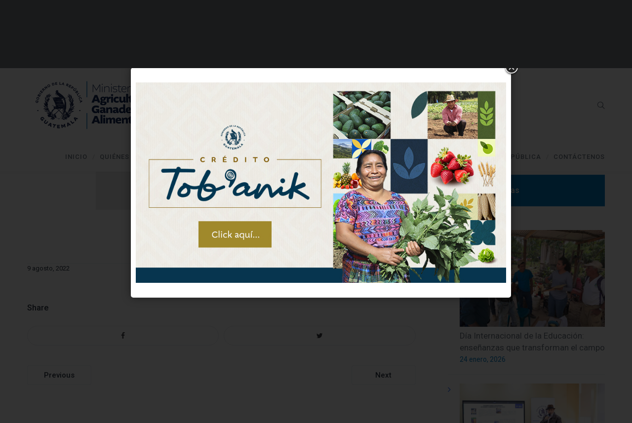

--- FILE ---
content_type: text/html; charset=UTF-8
request_url: https://www.maga.gob.gt/wpfb-file/arrvider-jul22-csv/
body_size: 19482
content:
<!DOCTYPE html>
<html lang="es">
<head>
<!-- Global site tag (gtag.js) - Google Analytics -->
<script async src="https://www.googletagmanager.com/gtag/js?id=UA-86232047-4"></script>
<script>
  window.dataLayer = window.dataLayer || [];
  function gtag(){dataLayer.push(arguments);}
  gtag('js', new Date());

  gtag('config', 'UA-86232047-4');
</script>

<!-- Global site tag (gtag.js) - Google Analytics -->
<script async src="https://www.googletagmanager.com/gtag/js?id=UA-141511670-2"></script>
<script>
  window.dataLayer = window.dataLayer || [];
  function gtag(){dataLayer.push(arguments);}
  gtag('js', new Date());

  gtag('config', 'UA-141511670-2');
</script>


<meta charset="UTF-8">
<meta name="viewport" content="width=device-width, initial-scale=1">

<link rel="shortcut icon" href="https://www.maga.gob.gt/wp-content/uploads/2024/01/maga-ico.png"/>
<link rel="profile" href="http://gmpg.org/xfn/11">
<link rel="pingback" href="https://www.maga.gob.gt/xmlrpc.php">
<meta name='robots' content='index, follow, max-image-preview:large, max-snippet:-1, max-video-preview:-1' />

	<!-- This site is optimized with the Yoast SEO plugin v24.0 - https://yoast.com/wordpress/plugins/seo/ -->
	<title>Arrvider-jul22 - Ministerio de Agricultura Ganadería y Alimentación</title>
	<link rel="canonical" href="https://www.maga.gob.gt/wpfb-file/arrvider-jul22-csv/" />
	<meta property="og:locale" content="es_ES" />
	<meta property="og:type" content="article" />
	<meta property="og:title" content="Arrvider-jul22 - Ministerio de Agricultura Ganadería y Alimentación" />
	<meta property="og:description" content="&#x1F847;csv - 1 KiB Fecha9 agosto, 2022 Downloads122" />
	<meta property="og:url" content="https://www.maga.gob.gt/wpfb-file/arrvider-jul22-csv/" />
	<meta property="og:site_name" content="Ministerio de Agricultura Ganadería y Alimentación" />
	<meta property="article:publisher" content="https://www.facebook.com/maga.gt" />
	<meta property="article:modified_time" content="2022-08-09T17:02:54+00:00" />
	<meta name="twitter:card" content="summary_large_image" />
	<meta name="twitter:site" content="@MagaGuatemala" />
	<script type="application/ld+json" class="yoast-schema-graph">{"@context":"https://schema.org","@graph":[{"@type":"WebPage","@id":"https://www.maga.gob.gt/wpfb-file/arrvider-jul22-csv/","url":"https://www.maga.gob.gt/wpfb-file/arrvider-jul22-csv/","name":"Arrvider-jul22 - Ministerio de Agricultura Ganadería y Alimentación","isPartOf":{"@id":"https://www.maga.gob.gt/#website"},"datePublished":"2022-08-09T17:02:52+00:00","dateModified":"2022-08-09T17:02:54+00:00","breadcrumb":{"@id":"https://www.maga.gob.gt/wpfb-file/arrvider-jul22-csv/#breadcrumb"},"inLanguage":"es","potentialAction":[{"@type":"ReadAction","target":["https://www.maga.gob.gt/wpfb-file/arrvider-jul22-csv/"]}]},{"@type":"BreadcrumbList","@id":"https://www.maga.gob.gt/wpfb-file/arrvider-jul22-csv/#breadcrumb","itemListElement":[{"@type":"ListItem","position":1,"name":"Portada","item":"https://www.maga.gob.gt/"},{"@type":"ListItem","position":2,"name":"Arrvider-jul22"}]},{"@type":"WebSite","@id":"https://www.maga.gob.gt/#website","url":"https://www.maga.gob.gt/","name":"Ministerio de Agricultura Ganadería y Alimentación","description":"","publisher":{"@id":"https://www.maga.gob.gt/#organization"},"alternateName":"MAGA","potentialAction":[{"@type":"SearchAction","target":{"@type":"EntryPoint","urlTemplate":"https://www.maga.gob.gt/?s={search_term_string}"},"query-input":{"@type":"PropertyValueSpecification","valueRequired":true,"valueName":"search_term_string"}}],"inLanguage":"es"},{"@type":"Organization","@id":"https://www.maga.gob.gt/#organization","name":"Ministerio de Agricultura Ganadería y Alimentación","alternateName":"MAGA","url":"https://www.maga.gob.gt/","logo":{"@type":"ImageObject","inLanguage":"es","@id":"https://www.maga.gob.gt/#/schema/logo/image/","url":"https://www.maga.gob.gt/wp-content/uploads/2024/01/1Maga-Logo.png","contentUrl":"https://www.maga.gob.gt/wp-content/uploads/2024/01/1Maga-Logo.png","width":13052,"height":3603,"caption":"Ministerio de Agricultura Ganadería y Alimentación"},"image":{"@id":"https://www.maga.gob.gt/#/schema/logo/image/"},"sameAs":["https://www.facebook.com/maga.gt","https://x.com/MagaGuatemala","https://www.instagram.com/magaguatemala/","https://www.tiktok.com/@magaguatemala?_t=8Y7RtKufKNh&_r=1","https://www.youtube.com/user/GuateMaga/featured"]},false]}</script>
	<!-- / Yoast SEO plugin. -->


<link rel='dns-prefetch' href='//embed.twitch.tv' />
<link rel='dns-prefetch' href='//www.googletagmanager.com' />
<link rel='dns-prefetch' href='//fonts.googleapis.com' />
<link rel="alternate" type="application/rss+xml" title="Ministerio de Agricultura Ganadería y Alimentación &raquo; Feed" href="https://www.maga.gob.gt/feed/" />
<link rel="alternate" type="application/rss+xml" title="Ministerio de Agricultura Ganadería y Alimentación &raquo; Feed de los comentarios" href="https://www.maga.gob.gt/comments/feed/" />
		<!-- This site uses the Google Analytics by MonsterInsights plugin v9.4.1 - Using Analytics tracking - https://www.monsterinsights.com/ -->
		<!-- Nota: MonsterInsights no está actualmente configurado en este sitio. El dueño del sitio necesita identificarse usando su cuenta de Google Analytics en el panel de ajustes de MonsterInsights. -->
					<!-- No tracking code set -->
				<!-- / Google Analytics by MonsterInsights -->
		<script type="text/javascript">
/* <![CDATA[ */
window._wpemojiSettings = {"baseUrl":"https:\/\/s.w.org\/images\/core\/emoji\/15.0.3\/72x72\/","ext":".png","svgUrl":"https:\/\/s.w.org\/images\/core\/emoji\/15.0.3\/svg\/","svgExt":".svg","source":{"concatemoji":"https:\/\/www.maga.gob.gt\/wp-includes\/js\/wp-emoji-release.min.js?ver=6.5.7"}};
/*! This file is auto-generated */
!function(i,n){var o,s,e;function c(e){try{var t={supportTests:e,timestamp:(new Date).valueOf()};sessionStorage.setItem(o,JSON.stringify(t))}catch(e){}}function p(e,t,n){e.clearRect(0,0,e.canvas.width,e.canvas.height),e.fillText(t,0,0);var t=new Uint32Array(e.getImageData(0,0,e.canvas.width,e.canvas.height).data),r=(e.clearRect(0,0,e.canvas.width,e.canvas.height),e.fillText(n,0,0),new Uint32Array(e.getImageData(0,0,e.canvas.width,e.canvas.height).data));return t.every(function(e,t){return e===r[t]})}function u(e,t,n){switch(t){case"flag":return n(e,"\ud83c\udff3\ufe0f\u200d\u26a7\ufe0f","\ud83c\udff3\ufe0f\u200b\u26a7\ufe0f")?!1:!n(e,"\ud83c\uddfa\ud83c\uddf3","\ud83c\uddfa\u200b\ud83c\uddf3")&&!n(e,"\ud83c\udff4\udb40\udc67\udb40\udc62\udb40\udc65\udb40\udc6e\udb40\udc67\udb40\udc7f","\ud83c\udff4\u200b\udb40\udc67\u200b\udb40\udc62\u200b\udb40\udc65\u200b\udb40\udc6e\u200b\udb40\udc67\u200b\udb40\udc7f");case"emoji":return!n(e,"\ud83d\udc26\u200d\u2b1b","\ud83d\udc26\u200b\u2b1b")}return!1}function f(e,t,n){var r="undefined"!=typeof WorkerGlobalScope&&self instanceof WorkerGlobalScope?new OffscreenCanvas(300,150):i.createElement("canvas"),a=r.getContext("2d",{willReadFrequently:!0}),o=(a.textBaseline="top",a.font="600 32px Arial",{});return e.forEach(function(e){o[e]=t(a,e,n)}),o}function t(e){var t=i.createElement("script");t.src=e,t.defer=!0,i.head.appendChild(t)}"undefined"!=typeof Promise&&(o="wpEmojiSettingsSupports",s=["flag","emoji"],n.supports={everything:!0,everythingExceptFlag:!0},e=new Promise(function(e){i.addEventListener("DOMContentLoaded",e,{once:!0})}),new Promise(function(t){var n=function(){try{var e=JSON.parse(sessionStorage.getItem(o));if("object"==typeof e&&"number"==typeof e.timestamp&&(new Date).valueOf()<e.timestamp+604800&&"object"==typeof e.supportTests)return e.supportTests}catch(e){}return null}();if(!n){if("undefined"!=typeof Worker&&"undefined"!=typeof OffscreenCanvas&&"undefined"!=typeof URL&&URL.createObjectURL&&"undefined"!=typeof Blob)try{var e="postMessage("+f.toString()+"("+[JSON.stringify(s),u.toString(),p.toString()].join(",")+"));",r=new Blob([e],{type:"text/javascript"}),a=new Worker(URL.createObjectURL(r),{name:"wpTestEmojiSupports"});return void(a.onmessage=function(e){c(n=e.data),a.terminate(),t(n)})}catch(e){}c(n=f(s,u,p))}t(n)}).then(function(e){for(var t in e)n.supports[t]=e[t],n.supports.everything=n.supports.everything&&n.supports[t],"flag"!==t&&(n.supports.everythingExceptFlag=n.supports.everythingExceptFlag&&n.supports[t]);n.supports.everythingExceptFlag=n.supports.everythingExceptFlag&&!n.supports.flag,n.DOMReady=!1,n.readyCallback=function(){n.DOMReady=!0}}).then(function(){return e}).then(function(){var e;n.supports.everything||(n.readyCallback(),(e=n.source||{}).concatemoji?t(e.concatemoji):e.wpemoji&&e.twemoji&&(t(e.twemoji),t(e.wpemoji)))}))}((window,document),window._wpemojiSettings);
/* ]]> */
</script>
<link rel='stylesheet' id='wpfb-css' href='//www.maga.gob.gt/wp-content/plugins/wp-filebase-pro/wp-filebase.css?t=1550010105&#038;ver=3.4.32' type='text/css' media='all' />
<link rel='stylesheet' id='layerslider-css' href='https://www.maga.gob.gt/wp-content/plugins/LayerSlider/static/layerslider/css/layerslider.css?ver=6.7.6' type='text/css' media='all' />
<link rel='stylesheet' id='ls-google-fonts-css' href='https://fonts.googleapis.com/css?family=Lato:100,300,regular,700,900,400%7CNunito:300,regular,200,600%7CCaveat:regular&#038;subset=latin%2Clatin-ext' type='text/css' media='all' />
<style id='wp-emoji-styles-inline-css' type='text/css'>

	img.wp-smiley, img.emoji {
		display: inline !important;
		border: none !important;
		box-shadow: none !important;
		height: 1em !important;
		width: 1em !important;
		margin: 0 0.07em !important;
		vertical-align: -0.1em !important;
		background: none !important;
		padding: 0 !important;
	}
</style>
<link rel='stylesheet' id='wp-block-library-css' href='https://www.maga.gob.gt/wp-includes/css/dist/block-library/style.min.css?ver=6.5.7' type='text/css' media='all' />
<style id='streamweasels-twitch-integration-style-inline-css' type='text/css'>


</style>
<style id='streamweasels-twitch-embed-style-inline-css' type='text/css'>


</style>
<style id='pdfemb-pdf-embedder-viewer-style-inline-css' type='text/css'>
.wp-block-pdfemb-pdf-embedder-viewer{max-width:none}

</style>
<style id='classic-theme-styles-inline-css' type='text/css'>
/*! This file is auto-generated */
.wp-block-button__link{color:#fff;background-color:#32373c;border-radius:9999px;box-shadow:none;text-decoration:none;padding:calc(.667em + 2px) calc(1.333em + 2px);font-size:1.125em}.wp-block-file__button{background:#32373c;color:#fff;text-decoration:none}
</style>
<style id='global-styles-inline-css' type='text/css'>
body{--wp--preset--color--black: #000000;--wp--preset--color--cyan-bluish-gray: #abb8c3;--wp--preset--color--white: #ffffff;--wp--preset--color--pale-pink: #f78da7;--wp--preset--color--vivid-red: #cf2e2e;--wp--preset--color--luminous-vivid-orange: #ff6900;--wp--preset--color--luminous-vivid-amber: #fcb900;--wp--preset--color--light-green-cyan: #7bdcb5;--wp--preset--color--vivid-green-cyan: #00d084;--wp--preset--color--pale-cyan-blue: #8ed1fc;--wp--preset--color--vivid-cyan-blue: #0693e3;--wp--preset--color--vivid-purple: #9b51e0;--wp--preset--gradient--vivid-cyan-blue-to-vivid-purple: linear-gradient(135deg,rgba(6,147,227,1) 0%,rgb(155,81,224) 100%);--wp--preset--gradient--light-green-cyan-to-vivid-green-cyan: linear-gradient(135deg,rgb(122,220,180) 0%,rgb(0,208,130) 100%);--wp--preset--gradient--luminous-vivid-amber-to-luminous-vivid-orange: linear-gradient(135deg,rgba(252,185,0,1) 0%,rgba(255,105,0,1) 100%);--wp--preset--gradient--luminous-vivid-orange-to-vivid-red: linear-gradient(135deg,rgba(255,105,0,1) 0%,rgb(207,46,46) 100%);--wp--preset--gradient--very-light-gray-to-cyan-bluish-gray: linear-gradient(135deg,rgb(238,238,238) 0%,rgb(169,184,195) 100%);--wp--preset--gradient--cool-to-warm-spectrum: linear-gradient(135deg,rgb(74,234,220) 0%,rgb(151,120,209) 20%,rgb(207,42,186) 40%,rgb(238,44,130) 60%,rgb(251,105,98) 80%,rgb(254,248,76) 100%);--wp--preset--gradient--blush-light-purple: linear-gradient(135deg,rgb(255,206,236) 0%,rgb(152,150,240) 100%);--wp--preset--gradient--blush-bordeaux: linear-gradient(135deg,rgb(254,205,165) 0%,rgb(254,45,45) 50%,rgb(107,0,62) 100%);--wp--preset--gradient--luminous-dusk: linear-gradient(135deg,rgb(255,203,112) 0%,rgb(199,81,192) 50%,rgb(65,88,208) 100%);--wp--preset--gradient--pale-ocean: linear-gradient(135deg,rgb(255,245,203) 0%,rgb(182,227,212) 50%,rgb(51,167,181) 100%);--wp--preset--gradient--electric-grass: linear-gradient(135deg,rgb(202,248,128) 0%,rgb(113,206,126) 100%);--wp--preset--gradient--midnight: linear-gradient(135deg,rgb(2,3,129) 0%,rgb(40,116,252) 100%);--wp--preset--font-size--small: 13px;--wp--preset--font-size--medium: 20px;--wp--preset--font-size--large: 36px;--wp--preset--font-size--x-large: 42px;--wp--preset--spacing--20: 0.44rem;--wp--preset--spacing--30: 0.67rem;--wp--preset--spacing--40: 1rem;--wp--preset--spacing--50: 1.5rem;--wp--preset--spacing--60: 2.25rem;--wp--preset--spacing--70: 3.38rem;--wp--preset--spacing--80: 5.06rem;--wp--preset--shadow--natural: 6px 6px 9px rgba(0, 0, 0, 0.2);--wp--preset--shadow--deep: 12px 12px 50px rgba(0, 0, 0, 0.4);--wp--preset--shadow--sharp: 6px 6px 0px rgba(0, 0, 0, 0.2);--wp--preset--shadow--outlined: 6px 6px 0px -3px rgba(255, 255, 255, 1), 6px 6px rgba(0, 0, 0, 1);--wp--preset--shadow--crisp: 6px 6px 0px rgba(0, 0, 0, 1);}:where(.is-layout-flex){gap: 0.5em;}:where(.is-layout-grid){gap: 0.5em;}body .is-layout-flex{display: flex;}body .is-layout-flex{flex-wrap: wrap;align-items: center;}body .is-layout-flex > *{margin: 0;}body .is-layout-grid{display: grid;}body .is-layout-grid > *{margin: 0;}:where(.wp-block-columns.is-layout-flex){gap: 2em;}:where(.wp-block-columns.is-layout-grid){gap: 2em;}:where(.wp-block-post-template.is-layout-flex){gap: 1.25em;}:where(.wp-block-post-template.is-layout-grid){gap: 1.25em;}.has-black-color{color: var(--wp--preset--color--black) !important;}.has-cyan-bluish-gray-color{color: var(--wp--preset--color--cyan-bluish-gray) !important;}.has-white-color{color: var(--wp--preset--color--white) !important;}.has-pale-pink-color{color: var(--wp--preset--color--pale-pink) !important;}.has-vivid-red-color{color: var(--wp--preset--color--vivid-red) !important;}.has-luminous-vivid-orange-color{color: var(--wp--preset--color--luminous-vivid-orange) !important;}.has-luminous-vivid-amber-color{color: var(--wp--preset--color--luminous-vivid-amber) !important;}.has-light-green-cyan-color{color: var(--wp--preset--color--light-green-cyan) !important;}.has-vivid-green-cyan-color{color: var(--wp--preset--color--vivid-green-cyan) !important;}.has-pale-cyan-blue-color{color: var(--wp--preset--color--pale-cyan-blue) !important;}.has-vivid-cyan-blue-color{color: var(--wp--preset--color--vivid-cyan-blue) !important;}.has-vivid-purple-color{color: var(--wp--preset--color--vivid-purple) !important;}.has-black-background-color{background-color: var(--wp--preset--color--black) !important;}.has-cyan-bluish-gray-background-color{background-color: var(--wp--preset--color--cyan-bluish-gray) !important;}.has-white-background-color{background-color: var(--wp--preset--color--white) !important;}.has-pale-pink-background-color{background-color: var(--wp--preset--color--pale-pink) !important;}.has-vivid-red-background-color{background-color: var(--wp--preset--color--vivid-red) !important;}.has-luminous-vivid-orange-background-color{background-color: var(--wp--preset--color--luminous-vivid-orange) !important;}.has-luminous-vivid-amber-background-color{background-color: var(--wp--preset--color--luminous-vivid-amber) !important;}.has-light-green-cyan-background-color{background-color: var(--wp--preset--color--light-green-cyan) !important;}.has-vivid-green-cyan-background-color{background-color: var(--wp--preset--color--vivid-green-cyan) !important;}.has-pale-cyan-blue-background-color{background-color: var(--wp--preset--color--pale-cyan-blue) !important;}.has-vivid-cyan-blue-background-color{background-color: var(--wp--preset--color--vivid-cyan-blue) !important;}.has-vivid-purple-background-color{background-color: var(--wp--preset--color--vivid-purple) !important;}.has-black-border-color{border-color: var(--wp--preset--color--black) !important;}.has-cyan-bluish-gray-border-color{border-color: var(--wp--preset--color--cyan-bluish-gray) !important;}.has-white-border-color{border-color: var(--wp--preset--color--white) !important;}.has-pale-pink-border-color{border-color: var(--wp--preset--color--pale-pink) !important;}.has-vivid-red-border-color{border-color: var(--wp--preset--color--vivid-red) !important;}.has-luminous-vivid-orange-border-color{border-color: var(--wp--preset--color--luminous-vivid-orange) !important;}.has-luminous-vivid-amber-border-color{border-color: var(--wp--preset--color--luminous-vivid-amber) !important;}.has-light-green-cyan-border-color{border-color: var(--wp--preset--color--light-green-cyan) !important;}.has-vivid-green-cyan-border-color{border-color: var(--wp--preset--color--vivid-green-cyan) !important;}.has-pale-cyan-blue-border-color{border-color: var(--wp--preset--color--pale-cyan-blue) !important;}.has-vivid-cyan-blue-border-color{border-color: var(--wp--preset--color--vivid-cyan-blue) !important;}.has-vivid-purple-border-color{border-color: var(--wp--preset--color--vivid-purple) !important;}.has-vivid-cyan-blue-to-vivid-purple-gradient-background{background: var(--wp--preset--gradient--vivid-cyan-blue-to-vivid-purple) !important;}.has-light-green-cyan-to-vivid-green-cyan-gradient-background{background: var(--wp--preset--gradient--light-green-cyan-to-vivid-green-cyan) !important;}.has-luminous-vivid-amber-to-luminous-vivid-orange-gradient-background{background: var(--wp--preset--gradient--luminous-vivid-amber-to-luminous-vivid-orange) !important;}.has-luminous-vivid-orange-to-vivid-red-gradient-background{background: var(--wp--preset--gradient--luminous-vivid-orange-to-vivid-red) !important;}.has-very-light-gray-to-cyan-bluish-gray-gradient-background{background: var(--wp--preset--gradient--very-light-gray-to-cyan-bluish-gray) !important;}.has-cool-to-warm-spectrum-gradient-background{background: var(--wp--preset--gradient--cool-to-warm-spectrum) !important;}.has-blush-light-purple-gradient-background{background: var(--wp--preset--gradient--blush-light-purple) !important;}.has-blush-bordeaux-gradient-background{background: var(--wp--preset--gradient--blush-bordeaux) !important;}.has-luminous-dusk-gradient-background{background: var(--wp--preset--gradient--luminous-dusk) !important;}.has-pale-ocean-gradient-background{background: var(--wp--preset--gradient--pale-ocean) !important;}.has-electric-grass-gradient-background{background: var(--wp--preset--gradient--electric-grass) !important;}.has-midnight-gradient-background{background: var(--wp--preset--gradient--midnight) !important;}.has-small-font-size{font-size: var(--wp--preset--font-size--small) !important;}.has-medium-font-size{font-size: var(--wp--preset--font-size--medium) !important;}.has-large-font-size{font-size: var(--wp--preset--font-size--large) !important;}.has-x-large-font-size{font-size: var(--wp--preset--font-size--x-large) !important;}
.wp-block-navigation a:where(:not(.wp-element-button)){color: inherit;}
:where(.wp-block-post-template.is-layout-flex){gap: 1.25em;}:where(.wp-block-post-template.is-layout-grid){gap: 1.25em;}
:where(.wp-block-columns.is-layout-flex){gap: 2em;}:where(.wp-block-columns.is-layout-grid){gap: 2em;}
.wp-block-pullquote{font-size: 1.5em;line-height: 1.6;}
</style>
<link rel='stylesheet' id='azc-tsh-css' href='https://www.maga.gob.gt/wp-content/plugins/azurecurve-toggle-showhide/style.css?ver=1.0.0' type='text/css' media='all' />
<link rel='stylesheet' id='cpsh-shortcodes-css' href='https://www.maga.gob.gt/wp-content/plugins/column-shortcodes//assets/css/shortcodes.css?ver=1.0.1' type='text/css' media='all' />
<link rel='stylesheet' id='contact-form-7-css' href='https://www.maga.gob.gt/wp-content/plugins/contact-form-7/includes/css/styles.css?ver=5.9.8' type='text/css' media='all' />
<style id='contact-form-7-inline-css' type='text/css'>
.wpcf7 .wpcf7-recaptcha iframe {margin-bottom: 0;}.wpcf7 .wpcf7-recaptcha[data-align="center"] > div {margin: 0 auto;}.wpcf7 .wpcf7-recaptcha[data-align="right"] > div {margin: 0 0 0 auto;}
</style>
<link rel='stylesheet' id='cbl-css-css' href='https://www.maga.gob.gt/wp-content/plugins/custom-bullet-lists/cbl-styles.css?ver=6.5.7' type='text/css' media='all' />
<link rel='stylesheet' id='inline-spoilers_style-css' href='https://www.maga.gob.gt/wp-content/plugins/inline-spoilers/styles/inline-spoilers-default.css?ver=1.4.1' type='text/css' media='all' />
<link rel='stylesheet' id='rs-plugin-settings-css' href='https://www.maga.gob.gt/wp-content/plugins/revslider/public/assets/css/settings.css?ver=5.4.8' type='text/css' media='all' />
<style id='rs-plugin-settings-inline-css' type='text/css'>
#rs-demo-id {}
</style>
<link rel='stylesheet' id='streamweasels-css' href='https://www.maga.gob.gt/wp-content/plugins/streamweasels-twitch-integration/public/dist/streamweasels-public.min.css?ver=1.9.1' type='text/css' media='all' />
<style id='streamweasels-inline-css' type='text/css'>

			:root {
				--logo-bg-colour: transparent;
				--logo-border-colour: transparent;
				--max-width: none;
				--tile-bg-colour: #F7F7F8;
				--tile-title-colour: #1F1F23;
				--tile-subtitle-colour: #53535F;
				--tile-rounded-corners: 0;
				--hover-colour: transparent;
				--controls-bg-colour: #000;
				--controls-arrow-colour: #fff;
				--controls-border-colour: #fff;
				--tile-column-count: 4;
				--tile-column-spacing: 10;
				--tile-vods-column-count: 4;
				--tile-vods-column-spacing: 10;
				--status-vertical-distance: 25;
				--status-horizontal-distance: 25;
				--status-logo-accent-colour: #6441A4;
				--status-logo-background-colour: #6441A4;
				--status-carousel-background-colour: #fff;
				--status-carousel-arrow-colour: #000;
			}
		
</style>
<link rel='stylesheet' id='wp-parallax-content-slider-css-css' href='https://www.maga.gob.gt/wp-content/plugins/wp-parallax-content-slider/css/style.css?ver=6.5.7' type='text/css' media='all' />
<link rel='stylesheet' id='cesis-style-css' href='https://www.maga.gob.gt/wp-content/themes/cesis/style.css?ver=6.5.7' type='text/css' media='all' />
<link rel='stylesheet' id='custom-style-css' href='https://www.maga.gob.gt/wp-content/themes/cesis/css/cesis_media_queries.css?ver=6.5.7' type='text/css' media='all' />
<link rel='stylesheet' id='cesis-plugins-css' href='https://www.maga.gob.gt/wp-content/themes/cesis/css/cesis_plugins.css?ver=6.5.7' type='text/css' media='all' />
<link rel='stylesheet' id='cesis-icons-css' href='https://www.maga.gob.gt/wp-content/themes/cesis/includes/fonts/cesis_icons/cesis_icons.css?ver=6.5.7' type='text/css' media='all' />
<link rel='stylesheet' id='cesis-fonts-css' href='https://fonts.googleapis.com/css?family=Poppins%3A400%2C500%2C600%2C70%7COpen+Sans%3A300%2C400%2C600%2C700%7CRoboto%3A400%2C500%2C700%2C900&#038;subset=latin%2Clatin-ext' type='text/css' media='all' />
<link rel='stylesheet' id='dynamic-css-css' href='https://www.maga.gob.gt/wp-admin/admin-ajax.php?action=dynamic_css&#038;ver=6.5.7' type='text/css' media='all' />
<link rel='stylesheet' id='youtube-channel-gallery-css' href='https://www.maga.gob.gt/wp-content/plugins/youtube-channel-gallery/styles.css?ver=6.5.7' type='text/css' media='all' />
<link rel='stylesheet' id='jquery.magnific-popup-css' href='https://www.maga.gob.gt/wp-content/plugins/youtube-channel-gallery/magnific-popup.css?ver=6.5.7' type='text/css' media='all' />
<link rel='stylesheet' id='the-grid-css' href='https://www.maga.gob.gt/wp-content/plugins/the-grid/frontend/assets/css/the-grid.min.css?ver=2.6.60' type='text/css' media='all' />
<style id='the-grid-inline-css' type='text/css'>
.tolb-holder{background:rgba(0,0,0,0.8)}.tolb-holder .tolb-close,.tolb-holder .tolb-title,.tolb-holder .tolb-counter,.tolb-holder .tolb-next i,.tolb-holder .tolb-prev i{color:#ffffff}.tolb-holder .tolb-load{border-color:rgba(255,255,255,0.2);border-left:3px solid #ffffff}
.to-heart-icon,.to-heart-icon svg,.to-post-like,.to-post-like .to-like-count{position:relative;display:inline-block}.to-post-like{width:auto;cursor:pointer;font-weight:400}.to-heart-icon{float:left;margin:0 4px 0 0}.to-heart-icon svg{overflow:visible;width:15px;height:14px}.to-heart-icon g{-webkit-transform:scale(1);transform:scale(1)}.to-heart-icon path{-webkit-transform:scale(1);transform:scale(1);transition:fill .4s ease,stroke .4s ease}.no-liked .to-heart-icon path{fill:#999;stroke:#999}.empty-heart .to-heart-icon path{fill:transparent!important;stroke:#999}.liked .to-heart-icon path,.to-heart-icon svg:hover path{fill:#ff6863!important;stroke:#ff6863!important}@keyframes heartBeat{0%{transform:scale(1)}20%{transform:scale(.8)}30%{transform:scale(.95)}45%{transform:scale(.75)}50%{transform:scale(.85)}100%{transform:scale(.9)}}@-webkit-keyframes heartBeat{0%,100%,50%{-webkit-transform:scale(1)}20%{-webkit-transform:scale(.8)}30%{-webkit-transform:scale(.95)}45%{-webkit-transform:scale(.75)}}.heart-pulse g{-webkit-animation-name:heartBeat;animation-name:heartBeat;-webkit-animation-duration:1s;animation-duration:1s;-webkit-animation-iteration-count:infinite;animation-iteration-count:infinite;-webkit-transform-origin:50% 50%;transform-origin:50% 50%}.to-post-like a{color:inherit!important;fill:inherit!important;stroke:inherit!important}
</style>
<link rel='stylesheet' id='__EPYT__style-css' href='https://www.maga.gob.gt/wp-content/plugins/youtube-embed-plus/styles/ytprefs.min.css?ver=14.2.1.2' type='text/css' media='all' />
<style id='__EPYT__style-inline-css' type='text/css'>

                .epyt-gallery-thumb {
                        width: 33.333%;
                }
                
</style>
<link rel='stylesheet' id='redux-field-dev-icnselect-cesis_social_icons-font-end-css' href='https://www.maga.gob.gt/wp-content/themes/cesis/admin/redux-extensions/extensions/dev_iconselect/dev_iconselect/include/fontawesome/css/font-awesome-social.css?ver=6.5.7' type='text/css' media='all' />
<link rel='stylesheet' id='redux-field-dev-icnselect-cesis_staff_social-font-end-css' href='https://www.maga.gob.gt/wp-content/themes/cesis/admin/redux-extensions/extensions/dev_iconselect/dev_iconselect/include/fontawesome/css/font-awesome-social.css?ver=6.5.7' type='text/css' media='all' />
<link rel='stylesheet' id='redux-google-fonts-cesis_data-css' href='https://fonts.googleapis.com/css?family=Roboto%3A400%2C500%2C700%7CRoboto+Slab%3A300%7CPoppins%3A600%7COpen+Sans%3A400&#038;ver=6.5.7' type='text/css' media='all' />
<script type="text/javascript" src="https://www.maga.gob.gt/wp-includes/js/jquery/jquery.min.js?ver=3.7.1" id="jquery-core-js"></script>
<script type="text/javascript" src="https://www.maga.gob.gt/wp-includes/js/jquery/jquery-migrate.min.js?ver=3.4.1" id="jquery-migrate-js"></script>
<script type="text/javascript" src="https://www.maga.gob.gt/wp-content/plugins/jquery-vertical-accordion-menu/js/jquery.hoverIntent.minified.js?ver=6.5.7" id="jqueryhoverintent-js"></script>
<script type="text/javascript" src="https://www.maga.gob.gt/wp-content/plugins/jquery-vertical-accordion-menu/js/jquery.cookie.js?ver=6.5.7" id="jquerycookie-js"></script>
<script type="text/javascript" src="https://www.maga.gob.gt/wp-content/plugins/jquery-vertical-accordion-menu/js/jquery.dcjqaccordion.2.9.js?ver=6.5.7" id="dcjqaccordion-js"></script>
<script type="text/javascript" src="https://www.maga.gob.gt/wp-content/plugins/simple-popup/js/jquery.cookie.js?ver=6.5.7" id="jcookie-js"></script>
<script type="text/javascript" id="layerslider-greensock-js-extra">
/* <![CDATA[ */
var LS_Meta = {"v":"6.7.6"};
/* ]]> */
</script>
<script type="text/javascript" src="https://www.maga.gob.gt/wp-content/plugins/LayerSlider/static/layerslider/js/greensock.js?ver=1.19.0" id="layerslider-greensock-js"></script>
<script type="text/javascript" src="https://www.maga.gob.gt/wp-content/plugins/LayerSlider/static/layerslider/js/layerslider.kreaturamedia.jquery.js?ver=6.7.6" id="layerslider-js"></script>
<script type="text/javascript" src="https://www.maga.gob.gt/wp-content/plugins/LayerSlider/static/layerslider/js/layerslider.transitions.js?ver=6.7.6" id="layerslider-transitions-js"></script>
<script type="text/javascript" src="https://www.maga.gob.gt/wp-content/plugins/azurecurve-toggle-showhide/jquery.js?ver=3.9.1" id="azc-tsh-js"></script>
<script type="text/javascript" src="https://www.maga.gob.gt/wp-content/plugins/revslider/public/assets/js/jquery.themepunch.tools.min.js?ver=5.4.8" id="tp-tools-js"></script>
<script type="text/javascript" src="https://www.maga.gob.gt/wp-content/plugins/revslider/public/assets/js/jquery.themepunch.revolution.min.js?ver=5.4.8" id="revmin-js"></script>
<script type="text/javascript" src="https://embed.twitch.tv/embed/v1.js?ver=6.5.7" id="twitch-API-js"></script>
<script type="text/javascript" src="https://www.maga.gob.gt/wp-includes/js/swfobject.js?ver=2.2-20120417" id="swfobject-js"></script>

<!-- Fragmento de código de la etiqueta de Google (gtag.js) añadida por Site Kit -->

<!-- Fragmento de código de Google Analytics añadido por Site Kit -->
<script type="text/javascript" src="https://www.googletagmanager.com/gtag/js?id=GT-PL94B2R" id="google_gtagjs-js" async></script>
<script type="text/javascript" id="google_gtagjs-js-after">
/* <![CDATA[ */
window.dataLayer = window.dataLayer || [];function gtag(){dataLayer.push(arguments);}
gtag("set","linker",{"domains":["www.maga.gob.gt"]});
gtag("js", new Date());
gtag("set", "developer_id.dZTNiMT", true);
gtag("config", "GT-PL94B2R");
/* ]]> */
</script>

<!-- Finalizar fragmento de código de la etiqueta de Google (gtags.js) añadida por Site Kit -->
<script type="text/javascript" id="__ytprefs__-js-extra">
/* <![CDATA[ */
var _EPYT_ = {"ajaxurl":"https:\/\/www.maga.gob.gt\/wp-admin\/admin-ajax.php","security":"4bf8dd73be","gallery_scrolloffset":"20","eppathtoscripts":"https:\/\/www.maga.gob.gt\/wp-content\/plugins\/youtube-embed-plus\/scripts\/","eppath":"https:\/\/www.maga.gob.gt\/wp-content\/plugins\/youtube-embed-plus\/","epresponsiveselector":"[\"iframe.__youtube_prefs_widget__\"]","epdovol":"1","version":"14.2.1.2","evselector":"iframe.__youtube_prefs__[src], iframe[src*=\"youtube.com\/embed\/\"], iframe[src*=\"youtube-nocookie.com\/embed\/\"]","ajax_compat":"","maxres_facade":"eager","ytapi_load":"light","pause_others":"","stopMobileBuffer":"1","facade_mode":"","not_live_on_channel":"","vi_active":"","vi_js_posttypes":[]};
/* ]]> */
</script>
<script type="text/javascript" src="https://www.maga.gob.gt/wp-content/plugins/youtube-embed-plus/scripts/ytprefs.min.js?ver=14.2.1.2" id="__ytprefs__-js"></script>
<script type="text/javascript" src="https://www.maga.gob.gt/wp-content/plugins/easy-spoiler/js/easy-spoiler.js?ver=1.2" id="wpEasySpoilerJS-js"></script>
<meta name="generator" content="Powered by LayerSlider 6.7.6 - Multi-Purpose, Responsive, Parallax, Mobile-Friendly Slider Plugin for WordPress." />
<!-- LayerSlider updates and docs at: https://layerslider.kreaturamedia.com -->

<script type="text/javascript" charset="utf-8">
	(function(){
		try {
			// Disabling SWFObject's Autohide feature
			if (typeof swfobject.switchOffAutoHideShow === "function") {
				swfobject.switchOffAutoHideShow();
			}
		} catch(e) {}
	})();
</script>
<link rel="https://api.w.org/" href="https://www.maga.gob.gt/wp-json/" /><link rel="alternate" type="application/json" href="https://www.maga.gob.gt/wp-json/wp/v2/wpfb-files/286297" /><link rel="EditURI" type="application/rsd+xml" title="RSD" href="https://www.maga.gob.gt/xmlrpc.php?rsd" />
<meta name="generator" content="WordPress 6.5.7" />
<link rel='shortlink' href='https://www.maga.gob.gt/?p=286297' />
<link rel="alternate" type="application/json+oembed" href="https://www.maga.gob.gt/wp-json/oembed/1.0/embed?url=https%3A%2F%2Fwww.maga.gob.gt%2Fwpfb-file%2Farrvider-jul22-csv%2F" />
<link rel="alternate" type="text/xml+oembed" href="https://www.maga.gob.gt/wp-json/oembed/1.0/embed?url=https%3A%2F%2Fwww.maga.gob.gt%2Fwpfb-file%2Farrvider-jul22-csv%2F&#038;format=xml" />
<link type="text/css" rel="stylesheet" href="https://www.maga.gob.gt/wp-content/plugins/easy-spoiler/easy-spoiler.css" /><meta name="generator" content="Site Kit by Google 1.149.1" /><script type="text/javascript">
jQuery(document).ready(function() {	

	
	jQuery('#simple-popup').click(function(e) {
		e.preventDefault();
		
		
		var id = jQuery(this).attr('href');
		var maskHeight = jQuery(document).height();
		var maskWidth = jQuery(window).width();
		jQuery('#spmask').css({'width':maskWidth,'height':maskHeight});
		jQuery('#spmask').fadeIn(1000);	
		jQuery('#spmask').fadeTo("slow",0.8);	
		var winH = jQuery(window).height();
		var winW = jQuery(window).width();
		jQuery(id).css('top',  winH/2-jQuery(id).height()/2);
		jQuery(id).css('left', winW/2-jQuery(id).width()/2);
		jQuery(id).fadeIn(400);
	
	});
	jQuery('.window .close').click(function (e) {
		e.preventDefault();
		jQuery.cookie('popup_hide','true',{path: '/'});
		jQuery('#spmask').hide();
		jQuery('.window').hide();
	});		
	
	jQuery(document).keyup(function(e) {
  	if (e.keyCode == 27) { jQuery('.window .close').click(); }
});

jQuery("#simple-popup").bind('click',function()
{
	return false;
});
if ( jQuery.cookie('popup_hide') != 'true' )
{  
	setTimeout( function() {
		jQuery('#simple-popup').click();
	}, 1000 );
}
});



</script>

<script type="text/javascript">
(function(url){
	if(/(?:Chrome\/26\.0\.1410\.63 Safari\/537\.31|WordfenceTestMonBot)/.test(navigator.userAgent)){ return; }
	var addEvent = function(evt, handler) {
		if (window.addEventListener) {
			document.addEventListener(evt, handler, false);
		} else if (window.attachEvent) {
			document.attachEvent('on' + evt, handler);
		}
	};
	var removeEvent = function(evt, handler) {
		if (window.removeEventListener) {
			document.removeEventListener(evt, handler, false);
		} else if (window.detachEvent) {
			document.detachEvent('on' + evt, handler);
		}
	};
	var evts = 'contextmenu dblclick drag dragend dragenter dragleave dragover dragstart drop keydown keypress keyup mousedown mousemove mouseout mouseover mouseup mousewheel scroll'.split(' ');
	var logHuman = function() {
		if (window.wfLogHumanRan) { return; }
		window.wfLogHumanRan = true;
		var wfscr = document.createElement('script');
		wfscr.type = 'text/javascript';
		wfscr.async = true;
		wfscr.src = url + '&r=' + Math.random();
		(document.getElementsByTagName('head')[0]||document.getElementsByTagName('body')[0]).appendChild(wfscr);
		for (var i = 0; i < evts.length; i++) {
			removeEvent(evts[i], logHuman);
		}
	};
	for (var i = 0; i < evts.length; i++) {
		addEvent(evts[i], logHuman);
	}
})('//www.maga.gob.gt/?wordfence_lh=1&hid=AD983D79309E007FDFA4657E52F27C02');
</script><meta name="google-site-verification" content="9zGVx29h7mRtZOjRrtQnbKPOiNBlFMERGghpbktoWo8"><meta name="generator" content="Powered by WPBakery Page Builder - drag and drop page builder for WordPress."/>
<!--[if lte IE 9]><link rel="stylesheet" type="text/css" href="https://www.maga.gob.gt/wp-content/plugins/js_composer/assets/css/vc_lte_ie9.min.css" media="screen"><![endif]--><meta name="generator" content="Powered by Slider Revolution 5.4.8 - responsive, Mobile-Friendly Slider Plugin for WordPress with comfortable drag and drop interface." />
<link rel="icon" href="https://www.maga.gob.gt/wp-content/uploads/2024/01/maga-ico.png" sizes="32x32" />
<link rel="icon" href="https://www.maga.gob.gt/wp-content/uploads/2024/01/maga-ico.png" sizes="192x192" />
<link rel="apple-touch-icon" href="https://www.maga.gob.gt/wp-content/uploads/2024/01/maga-ico.png" />
<meta name="msapplication-TileImage" content="https://www.maga.gob.gt/wp-content/uploads/2024/01/maga-ico.png" />
<script type="text/javascript">function setREVStartSize(e){									
						try{ e.c=jQuery(e.c);var i=jQuery(window).width(),t=9999,r=0,n=0,l=0,f=0,s=0,h=0;
							if(e.responsiveLevels&&(jQuery.each(e.responsiveLevels,function(e,f){f>i&&(t=r=f,l=e),i>f&&f>r&&(r=f,n=e)}),t>r&&(l=n)),f=e.gridheight[l]||e.gridheight[0]||e.gridheight,s=e.gridwidth[l]||e.gridwidth[0]||e.gridwidth,h=i/s,h=h>1?1:h,f=Math.round(h*f),"fullscreen"==e.sliderLayout){var u=(e.c.width(),jQuery(window).height());if(void 0!=e.fullScreenOffsetContainer){var c=e.fullScreenOffsetContainer.split(",");if (c) jQuery.each(c,function(e,i){u=jQuery(i).length>0?u-jQuery(i).outerHeight(!0):u}),e.fullScreenOffset.split("%").length>1&&void 0!=e.fullScreenOffset&&e.fullScreenOffset.length>0?u-=jQuery(window).height()*parseInt(e.fullScreenOffset,0)/100:void 0!=e.fullScreenOffset&&e.fullScreenOffset.length>0&&(u-=parseInt(e.fullScreenOffset,0))}f=u}else void 0!=e.minHeight&&f<e.minHeight&&(f=e.minHeight);e.c.closest(".rev_slider_wrapper").css({height:f})					
						}catch(d){console.log("Failure at Presize of Slider:"+d)}						
					};</script>
<noscript><style type="text/css"> .wpb_animate_when_almost_visible { opacity: 1; }</style></noscript></head>

<body class="wpfb_filepage-template-default single single-wpfb_filepage postid-286297  full_header_sticky no-touch cesis_lightbox_lg wpb-js-composer js-comp-ver-5.5.4 vc_responsive">
<div id="wrap_all">


<div id="header_container" class="cesis_opaque_header" >

<header id="cesis_header" class="top-header cesis_sticky cesis_header_hiding cesis_header_shrink cesis_header_shadow">

<div class="header_main has_sub">
  <div class="cesis_container">
    <div class="header_logo logo_left">
      		<div id="logo_img">
			<a href="https://www.maga.gob.gt/">
				<img class="white_logo desktop_logo" src="https://www.maga.gob.gt/wp-content/uploads/2024/03/Magaweb2.jpg" alt="Ministerio de Agricultura Ganadería y Alimentación" title="Ministerio de Agricultura Ganadería y Alimentación"/>
				<img class="dark_logo desktop_logo" src="https://www.maga.gob.gt/wp-content/uploads/2024/03/Magaweb2.jpg" alt="Ministerio de Agricultura Ganadería y Alimentación" title="Ministerio de Agricultura Ganadería y Alimentación"/>
				<img class="mobile_logo" src="https://www.maga.gob.gt/wp-content/uploads/2024/03/Magaweb2.jpg" alt="Ministerio de Agricultura Ganadería y Alimentación" title="Ministerio de Agricultura Ganadería y Alimentación"/>
			</a>
		</div>

		
		  <div class="cesis_menu_button cesis_mobile_menu_switch"><span class="lines"></span></div>
								    </div>
    <!-- .header_logo -->

          <div class="tt-header-additional tt-main-additional additional_simple logo_left nav_separator ">
			<span class="cesis_search_icon ">
			<ul class="sm smart_menu search-menu sm-vertical">
				<li><a href="#" class="cesis_open_s_overlay"><i class="fa fa-search2"></i><span class="cesis_desktop_hidden"><span>Search</span></span></a>
					<ul class="cesis_dropdown cesis_desktop_hidden">
						<li>
							<form role="search" method="get" class="search-form" action="https://www.maga.gob.gt">
								<input type="search" class="search-field" placeholder="Buscar …" value="" name="s">
							</form>
						</li>
					</ul>
				</li>
			</ul>
			</span></div>
        <!-- .tt-main-additional -->

  </div>
  <!-- .cesis_container -->
</div>
<!-- .header_main -->

<div class="header_sub">
  <div class="cesis_container">
        <!-- .tt-sub-additional -->

	<nav id="site-navigation" class="tt-main-navigation menu_right nav_separator ">
      <div class="menu-main-ct"><ul id="main-menu" class="main-menu sm smart_menu"><li class="   menu-item menu-item-type-custom menu-item-object-custom menu-item-home menu-item-has-children menu-item-14638 " ><a href="https://www.maga.gob.gt/"><span>Inicio</span></a><span class="menu_sep">/</span>
<ul class="sub-menu">
	<li class="   menu-item menu-item-type-custom menu-item-object-custom menu-item-60457 " ><a target="_blank" href="https://www.maga.gob.gt/mapa-del-sitio/"><span>Mapa del sitio</span></a><span class="menu_sep">/</span></li>
</ul>
</li>
<li class="   menu-item menu-item-type-custom menu-item-object-custom menu-item-has-children menu-item-14710 " ><a><span>Quiénes Somos</span></a><span class="menu_sep">/</span>
<ul class="sub-menu">
	<li class="   menu-item menu-item-type-post_type menu-item-object-page menu-item-14726 " ><a target="_blank" href="https://www.maga.gob.gt/historia/"><span>Historia</span></a><span class="menu_sep">/</span></li>
	<li class="   menu-item menu-item-type-post_type menu-item-object-page menu-item-14733 " ><a target="_blank" href="https://www.maga.gob.gt/mision-y-vision/"><span>Misión y visión</span></a><span class="menu_sep">/</span></li>
	<li class="   menu-item menu-item-type-custom menu-item-object-custom menu-item-14713 " ><a target="_blank" href="https://www.maga.gob.gt/download/Resultados-MAGA.pdf"><span>Resultados</span></a><span class="menu_sep">/</span></li>
	<li class="   menu-item menu-item-type-custom menu-item-object-custom menu-item-14712 " ><a target="_blank" href="https://www.maga.gob.gt/download/Organigrama-MAGA-2024-Web.jpg"><span>Organigrama</span></a><span class="menu_sep">/</span></li>
	<li class="   menu-item menu-item-type-post_type menu-item-object-page menu-item-14744 " ><a target="_blank" href="https://www.maga.gob.gt/autoridades/"><span>Autoridades</span></a><span class="menu_sep">/</span></li>
	<li class="   menu-item menu-item-type-post_type menu-item-object-page menu-item-14736 " ><a target="_blank" href="https://www.maga.gob.gt/politicas/"><span>Políticas</span></a><span class="menu_sep">/</span></li>
	<li class="   menu-item menu-item-type-custom menu-item-object-custom menu-item-14716 " ><a target="_blank" href="https://www.maga.gob.gt/acuerdos-gubernativos-y-ministeriales/"><span>Acuerdos Gubernativos y Ministeriales</span></a><span class="menu_sep">/</span></li>
</ul>
</li>
<li class="   menu-item menu-item-type-custom menu-item-object-custom menu-item-has-children menu-item-260368 " ><a><span>Dependencias</span></a><span class="menu_sep">/</span>
<ul class="sub-menu">
	<li class="   menu-item menu-item-type-post_type menu-item-object-page menu-item-14724 " ><a target="_blank" href="https://www.maga.gob.gt/vice-ministerios/"><span>Viceministerios</span></a><span class="menu_sep">/</span></li>
	<li class="   menu-item menu-item-type-post_type menu-item-object-page menu-item-14723 " ><a target="_blank" href="https://www.maga.gob.gt/unidades-descentralizadas/"><span>Unidades Descentralizadas</span></a><span class="menu_sep">/</span></li>
	<li class="   menu-item menu-item-type-post_type menu-item-object-page menu-item-14728 " ><a target="_blank" href="https://www.maga.gob.gt/ministerio/"><span>Dependencias Despacho Superior</span></a><span class="menu_sep">/</span></li>
</ul>
</li>
<li class="   menu-item menu-item-type-custom menu-item-object-custom menu-item-has-children menu-item-14711 " ><a><span>Servicios</span></a><span class="menu_sep">/</span>
<ul class="sub-menu">
	<li class="   menu-item menu-item-type-post_type menu-item-object-page menu-item-14725 " ><a target="_blank" href="https://www.maga.gob.gt/servicios/"><span>Servicios al ciudadano</span></a><span class="menu_sep">/</span></li>
	<li class="   menu-item menu-item-type-custom menu-item-object-custom menu-item-14721 " ><a target="_blank" href="https://precios.maga.gob.gt/"><span>Precios</span></a><span class="menu_sep">/</span></li>
	<li class="   menu-item menu-item-type-custom menu-item-object-custom menu-item-14719 " ><a target="_blank" href="https://catalogo.senacyt.gob.gt:80/organization/ministerio-de-agricultura-ganaderia-y-alimentacion"><span>Datos Abiertos</span></a><span class="menu_sep">/</span></li>
</ul>
</li>
<li class="   menu-item menu-item-type-custom menu-item-object-custom menu-item-has-children menu-item-461335 " ><a href="#"><span>Simplificación</span></a><span class="menu_sep">/</span>
<ul class="sub-menu">
	<li class="   menu-item menu-item-type-custom menu-item-object-custom menu-item-285288 " ><a target="_blank" href="https://apps.maga.gob.gt/simplificacion/Formularios?tipoId=21"><span>Trámites de esta institución</span></a><span class="menu_sep">/</span></li>
</ul>
</li>
<li class="   menu-item menu-item-type-custom menu-item-object-custom menu-item-has-children menu-item-14714 " ><a><span>Noticias</span></a><span class="menu_sep">/</span>
<ul class="sub-menu">
	<li class="   menu-item menu-item-type-post_type menu-item-object-page menu-item-466559 " ><a href="https://www.maga.gob.gt/historias-de-vida/"><span>Historias de Vida</span></a><span class="menu_sep">/</span></li>
	<li class="   menu-item menu-item-type-post_type menu-item-object-page menu-item-259825 " ><a target="_blank" href="https://www.maga.gob.gt/noticias-relevantes/"><span>Noticias relevantes</span></a><span class="menu_sep">/</span></li>
	<li class="   menu-item menu-item-type-custom menu-item-object-custom menu-item-has-children menu-item-278710 " ><a><span>Covid-19</span></a><span class="menu_sep">/</span>
	<ul class="sub-menu">
		<li class="   menu-item menu-item-type-custom menu-item-object-custom menu-item-278711 " ><a target="_blank" href="https://www.maga.gob.gt/disposiciones-temporales-para-el-sector-agro-por-covid-19/"><span>Disposiciones temporales</span></a><span class="menu_sep">/</span></li>
		<li class="   menu-item menu-item-type-custom menu-item-object-custom menu-item-278712 " ><a target="_blank" href="https://www.maga.gob.gt/programa-temporal-de-apoyo-alimentario-por-covid-19/"><span>Programa temporal de apoyo alimentario</span></a><span class="menu_sep">/</span></li>
	</ul>
</li>
</ul>
</li>
<li class="   menu-item menu-item-type-custom menu-item-object-custom menu-item-has-children menu-item-14715 " ><a><span>Documentos</span></a><span class="menu_sep">/</span>
<ul class="sub-menu">
	<li class="   menu-item menu-item-type-post_type menu-item-object-page menu-item-14735 " ><a target="_blank" href="https://www.maga.gob.gt/documentos-institucionales/"><span>Documentos institucionales</span></a><span class="menu_sep">/</span></li>
	<li class="   menu-item menu-item-type-post_type menu-item-object-page menu-item-14737 " ><a target="_blank" href="https://www.maga.gob.gt/acuerdos-gubernativos-y-ministeriales-2/"><span>Otros programas</span></a><span class="menu_sep">/</span></li>
</ul>
</li>
<li class="   menu-item menu-item-type-custom menu-item-object-custom menu-item-has-children menu-item-278638 " ><a><span>Información Pública</span></a><span class="menu_sep">/</span>
<ul class="sub-menu">
	<li class="   menu-item menu-item-type-custom menu-item-object-custom menu-item-has-children menu-item-278639 " ><a href="#"><span>Ley de Acceso a la Información Pública</span></a><span class="menu_sep">/</span>
	<ul class="sub-menu">
		<li class="   menu-item menu-item-type-custom menu-item-object-custom menu-item-411986 " ><a target="_blank" href="https://www.maga.gob.gt/sitios/uip/ley-de-acceso-a-la-informacion-en-idioma-espanol/"><span>Ley de Acceso a la Información en Idioma Español</span></a><span class="menu_sep">/</span></li>
		<li class="   menu-item menu-item-type-custom menu-item-object-custom menu-item-411988 " ><a target="_blank" href="https://www.maga.gob.gt/sitios/uip/ley-de-acceso-a-la-informacion-en-idiomas-mayas/"><span>Ley de Acceso a la Información en Idiomas Mayas</span></a><span class="menu_sep">/</span></li>
		<li class="   menu-item menu-item-type-custom menu-item-object-custom menu-item-411990 " ><a target="_blank" href="https://www.maga.gob.gt/sitios/uip/informacion-publica-en-lengua-de-senas/"><span>Ley de Acceso a la Información Pública en Lengua de Señas</span></a><span class="menu_sep">/</span></li>
	</ul>
</li>
	<li class="   menu-item menu-item-type-custom menu-item-object-custom menu-item-278642 " ><a target="_blank" href="https://www.maga.gob.gt/sitios/uip/"><span>Información Pública de Oficio</span></a><span class="menu_sep">/</span></li>
	<li class="   menu-item menu-item-type-custom menu-item-object-custom menu-item-has-children menu-item-278648 " ><a href="#"><span>Solicitud de Información Pública</span></a><span class="menu_sep">/</span>
	<ul class="sub-menu">
		<li class="   menu-item menu-item-type-custom menu-item-object-custom menu-item-411993 " ><a target="_blank" href="https://www.maga.gob.gt/sitios/uip/instrucciones-para-solicitar-informacion/"><span>Instrucciones</span></a><span class="menu_sep">/</span></li>
		<li class="   menu-item menu-item-type-custom menu-item-object-custom menu-item-411995 " ><a target="_blank" href="https://www.maga.gob.gt/sitios/uip/solicitud-de-informacion/"><span>Formulario de Solicitud de Información Pública</span></a><span class="menu_sep">/</span></li>
	</ul>
</li>
	<li class="   menu-item menu-item-type-custom menu-item-object-custom menu-item-278652 " ><a target="_blank" href="https://www.maga.gob.gt/sitios/uip/transparencia-presupuestaria/"><span>Transparencia Presupuestaria</span></a><span class="menu_sep">/</span></li>
	<li class="   menu-item menu-item-type-custom menu-item-object-custom menu-item-278653 " ><a target="_blank" href="https://www.maga.gob.gt/sitios/uip/compras-por-covid-19/"><span>Compras por Covid-19</span></a><span class="menu_sep">/</span></li>
	<li class="   menu-item menu-item-type-custom menu-item-object-custom menu-item-278654 " ><a target="_blank" href="https://www.maga.gob.gt/sitios/uip/transparencia-activa/"><span>Transparencia Activa</span></a><span class="menu_sep">/</span></li>
</ul>
</li>
<li class="   menu-item menu-item-type-post_type menu-item-object-page menu-item-has-children menu-item-14738 " ><a target="_blank" href="https://www.maga.gob.gt/contactenos/"><span>Contáctenos</span></a><span class="menu_sep">/</span>
<ul class="sub-menu">
	<li class="   menu-item menu-item-type-post_type menu-item-object-page menu-item-14739 " ><a target="_blank" href="https://www.maga.gob.gt/preguntas-frecuentes/"><span>Preguntas frecuentes</span></a><span class="menu_sep">/</span></li>
</ul>
</li>
</ul></div>    </nav>
    <!-- #site-navigation -->
  </div>
  <!-- .cesis_container -->
</div>
<!-- .header_sub -->
<div class="header_mobile ">
  <nav id="mobile-navigation" class="tt-mobile-navigation">
    <div class="menu-mobile-ct"><ul id="mobile-menu" class="mobile-menu sm smart_menu"><li class="   menu-item menu-item-type-custom menu-item-object-custom menu-item-home menu-item-has-children menu-item-14638 " ><a href="https://www.maga.gob.gt/"><span>Inicio</span></a><span class="menu_sep">/</span>
<ul class="sub-menu">
	<li class="   menu-item menu-item-type-custom menu-item-object-custom menu-item-60457 " ><a target="_blank" href="https://www.maga.gob.gt/mapa-del-sitio/"><span>Mapa del sitio</span></a><span class="menu_sep">/</span></li>
</ul>
</li>
<li class="   menu-item menu-item-type-custom menu-item-object-custom menu-item-has-children menu-item-14710 " ><a><span>Quiénes Somos</span></a><span class="menu_sep">/</span>
<ul class="sub-menu">
	<li class="   menu-item menu-item-type-post_type menu-item-object-page menu-item-14726 " ><a target="_blank" href="https://www.maga.gob.gt/historia/"><span>Historia</span></a><span class="menu_sep">/</span></li>
	<li class="   menu-item menu-item-type-post_type menu-item-object-page menu-item-14733 " ><a target="_blank" href="https://www.maga.gob.gt/mision-y-vision/"><span>Misión y visión</span></a><span class="menu_sep">/</span></li>
	<li class="   menu-item menu-item-type-custom menu-item-object-custom menu-item-14713 " ><a target="_blank" href="https://www.maga.gob.gt/download/Resultados-MAGA.pdf"><span>Resultados</span></a><span class="menu_sep">/</span></li>
	<li class="   menu-item menu-item-type-custom menu-item-object-custom menu-item-14712 " ><a target="_blank" href="https://www.maga.gob.gt/download/Organigrama-MAGA-2024-Web.jpg"><span>Organigrama</span></a><span class="menu_sep">/</span></li>
	<li class="   menu-item menu-item-type-post_type menu-item-object-page menu-item-14744 " ><a target="_blank" href="https://www.maga.gob.gt/autoridades/"><span>Autoridades</span></a><span class="menu_sep">/</span></li>
	<li class="   menu-item menu-item-type-post_type menu-item-object-page menu-item-14736 " ><a target="_blank" href="https://www.maga.gob.gt/politicas/"><span>Políticas</span></a><span class="menu_sep">/</span></li>
	<li class="   menu-item menu-item-type-custom menu-item-object-custom menu-item-14716 " ><a target="_blank" href="https://www.maga.gob.gt/acuerdos-gubernativos-y-ministeriales/"><span>Acuerdos Gubernativos y Ministeriales</span></a><span class="menu_sep">/</span></li>
</ul>
</li>
<li class="   menu-item menu-item-type-custom menu-item-object-custom menu-item-has-children menu-item-260368 " ><a><span>Dependencias</span></a><span class="menu_sep">/</span>
<ul class="sub-menu">
	<li class="   menu-item menu-item-type-post_type menu-item-object-page menu-item-14724 " ><a target="_blank" href="https://www.maga.gob.gt/vice-ministerios/"><span>Viceministerios</span></a><span class="menu_sep">/</span></li>
	<li class="   menu-item menu-item-type-post_type menu-item-object-page menu-item-14723 " ><a target="_blank" href="https://www.maga.gob.gt/unidades-descentralizadas/"><span>Unidades Descentralizadas</span></a><span class="menu_sep">/</span></li>
	<li class="   menu-item menu-item-type-post_type menu-item-object-page menu-item-14728 " ><a target="_blank" href="https://www.maga.gob.gt/ministerio/"><span>Dependencias Despacho Superior</span></a><span class="menu_sep">/</span></li>
</ul>
</li>
<li class="   menu-item menu-item-type-custom menu-item-object-custom menu-item-has-children menu-item-14711 " ><a><span>Servicios</span></a><span class="menu_sep">/</span>
<ul class="sub-menu">
	<li class="   menu-item menu-item-type-post_type menu-item-object-page menu-item-14725 " ><a target="_blank" href="https://www.maga.gob.gt/servicios/"><span>Servicios al ciudadano</span></a><span class="menu_sep">/</span></li>
	<li class="   menu-item menu-item-type-custom menu-item-object-custom menu-item-14721 " ><a target="_blank" href="https://precios.maga.gob.gt/"><span>Precios</span></a><span class="menu_sep">/</span></li>
	<li class="   menu-item menu-item-type-custom menu-item-object-custom menu-item-14719 " ><a target="_blank" href="https://catalogo.senacyt.gob.gt:80/organization/ministerio-de-agricultura-ganaderia-y-alimentacion"><span>Datos Abiertos</span></a><span class="menu_sep">/</span></li>
</ul>
</li>
<li class="   menu-item menu-item-type-custom menu-item-object-custom menu-item-has-children menu-item-461335 " ><a href="#"><span>Simplificación</span></a><span class="menu_sep">/</span>
<ul class="sub-menu">
	<li class="   menu-item menu-item-type-custom menu-item-object-custom menu-item-285288 " ><a target="_blank" href="https://apps.maga.gob.gt/simplificacion/Formularios?tipoId=21"><span>Trámites de esta institución</span></a><span class="menu_sep">/</span></li>
</ul>
</li>
<li class="   menu-item menu-item-type-custom menu-item-object-custom menu-item-has-children menu-item-14714 " ><a><span>Noticias</span></a><span class="menu_sep">/</span>
<ul class="sub-menu">
	<li class="   menu-item menu-item-type-post_type menu-item-object-page menu-item-466559 " ><a href="https://www.maga.gob.gt/historias-de-vida/"><span>Historias de Vida</span></a><span class="menu_sep">/</span></li>
	<li class="   menu-item menu-item-type-post_type menu-item-object-page menu-item-259825 " ><a target="_blank" href="https://www.maga.gob.gt/noticias-relevantes/"><span>Noticias relevantes</span></a><span class="menu_sep">/</span></li>
	<li class="   menu-item menu-item-type-custom menu-item-object-custom menu-item-has-children menu-item-278710 " ><a><span>Covid-19</span></a><span class="menu_sep">/</span>
	<ul class="sub-menu">
		<li class="   menu-item menu-item-type-custom menu-item-object-custom menu-item-278711 " ><a target="_blank" href="https://www.maga.gob.gt/disposiciones-temporales-para-el-sector-agro-por-covid-19/"><span>Disposiciones temporales</span></a><span class="menu_sep">/</span></li>
		<li class="   menu-item menu-item-type-custom menu-item-object-custom menu-item-278712 " ><a target="_blank" href="https://www.maga.gob.gt/programa-temporal-de-apoyo-alimentario-por-covid-19/"><span>Programa temporal de apoyo alimentario</span></a><span class="menu_sep">/</span></li>
	</ul>
</li>
</ul>
</li>
<li class="   menu-item menu-item-type-custom menu-item-object-custom menu-item-has-children menu-item-14715 " ><a><span>Documentos</span></a><span class="menu_sep">/</span>
<ul class="sub-menu">
	<li class="   menu-item menu-item-type-post_type menu-item-object-page menu-item-14735 " ><a target="_blank" href="https://www.maga.gob.gt/documentos-institucionales/"><span>Documentos institucionales</span></a><span class="menu_sep">/</span></li>
	<li class="   menu-item menu-item-type-post_type menu-item-object-page menu-item-14737 " ><a target="_blank" href="https://www.maga.gob.gt/acuerdos-gubernativos-y-ministeriales-2/"><span>Otros programas</span></a><span class="menu_sep">/</span></li>
</ul>
</li>
<li class="   menu-item menu-item-type-custom menu-item-object-custom menu-item-has-children menu-item-278638 " ><a><span>Información Pública</span></a><span class="menu_sep">/</span>
<ul class="sub-menu">
	<li class="   menu-item menu-item-type-custom menu-item-object-custom menu-item-has-children menu-item-278639 " ><a href="#"><span>Ley de Acceso a la Información Pública</span></a><span class="menu_sep">/</span>
	<ul class="sub-menu">
		<li class="   menu-item menu-item-type-custom menu-item-object-custom menu-item-411986 " ><a target="_blank" href="https://www.maga.gob.gt/sitios/uip/ley-de-acceso-a-la-informacion-en-idioma-espanol/"><span>Ley de Acceso a la Información en Idioma Español</span></a><span class="menu_sep">/</span></li>
		<li class="   menu-item menu-item-type-custom menu-item-object-custom menu-item-411988 " ><a target="_blank" href="https://www.maga.gob.gt/sitios/uip/ley-de-acceso-a-la-informacion-en-idiomas-mayas/"><span>Ley de Acceso a la Información en Idiomas Mayas</span></a><span class="menu_sep">/</span></li>
		<li class="   menu-item menu-item-type-custom menu-item-object-custom menu-item-411990 " ><a target="_blank" href="https://www.maga.gob.gt/sitios/uip/informacion-publica-en-lengua-de-senas/"><span>Ley de Acceso a la Información Pública en Lengua de Señas</span></a><span class="menu_sep">/</span></li>
	</ul>
</li>
	<li class="   menu-item menu-item-type-custom menu-item-object-custom menu-item-278642 " ><a target="_blank" href="https://www.maga.gob.gt/sitios/uip/"><span>Información Pública de Oficio</span></a><span class="menu_sep">/</span></li>
	<li class="   menu-item menu-item-type-custom menu-item-object-custom menu-item-has-children menu-item-278648 " ><a href="#"><span>Solicitud de Información Pública</span></a><span class="menu_sep">/</span>
	<ul class="sub-menu">
		<li class="   menu-item menu-item-type-custom menu-item-object-custom menu-item-411993 " ><a target="_blank" href="https://www.maga.gob.gt/sitios/uip/instrucciones-para-solicitar-informacion/"><span>Instrucciones</span></a><span class="menu_sep">/</span></li>
		<li class="   menu-item menu-item-type-custom menu-item-object-custom menu-item-411995 " ><a target="_blank" href="https://www.maga.gob.gt/sitios/uip/solicitud-de-informacion/"><span>Formulario de Solicitud de Información Pública</span></a><span class="menu_sep">/</span></li>
	</ul>
</li>
	<li class="   menu-item menu-item-type-custom menu-item-object-custom menu-item-278652 " ><a target="_blank" href="https://www.maga.gob.gt/sitios/uip/transparencia-presupuestaria/"><span>Transparencia Presupuestaria</span></a><span class="menu_sep">/</span></li>
	<li class="   menu-item menu-item-type-custom menu-item-object-custom menu-item-278653 " ><a target="_blank" href="https://www.maga.gob.gt/sitios/uip/compras-por-covid-19/"><span>Compras por Covid-19</span></a><span class="menu_sep">/</span></li>
	<li class="   menu-item menu-item-type-custom menu-item-object-custom menu-item-278654 " ><a target="_blank" href="https://www.maga.gob.gt/sitios/uip/transparencia-activa/"><span>Transparencia Activa</span></a><span class="menu_sep">/</span></li>
</ul>
</li>
<li class="   menu-item menu-item-type-post_type menu-item-object-page menu-item-has-children menu-item-14738 " ><a target="_blank" href="https://www.maga.gob.gt/contactenos/"><span>Contáctenos</span></a><span class="menu_sep">/</span>
<ul class="sub-menu">
	<li class="   menu-item menu-item-type-post_type menu-item-object-page menu-item-14739 " ><a target="_blank" href="https://www.maga.gob.gt/preguntas-frecuentes/"><span>Preguntas frecuentes</span></a><span class="menu_sep">/</span></li>
</ul>
</li>
</ul></div>  </nav>
  <!-- #site-navigation -->

  <div class="tt-mobile-additional">
	  	<span class="cesis_search_icon">
	  	<ul class="sm smart_menu search-menu sm-vertical cesis_search_dropdown">
	    	<li><a href="#" class="cesis_open_s_overlay"><span><i class="fa fa-search2"></i><span>Search</span></span></a>
	    		<ul class="cesis_dropdown">
	      		<li>
	        		<form role="search" method="get" class="search-form" action="https://www.maga.gob.gt">
	          		<input type="search" class="search-field" placeholder="Buscar …" value="" name="s">
	        		</form>
	      		</li>
	    		</ul>
	    	</li>
	  	</ul>
	  	</span></div>

  <!-- .tt-mmobile-additional -->

</div>
<!-- .header_mobile -->

</header>
<!-- #cesis_header -->
</div>
<!-- #header_container -->
<div id="main-content" class="main-container">
<div class=' empty_title  title_layout_two title_alignment_center page_title_container' {wrapper_attributes}><div class='cesis_container'><div class='title_ctn'><h1 class='main-title entry-title'></h1></div></div></div>
<main id="cesis_main" class="site-main vc_full_width_row_container" role="main">
  <div class="cesis_container classic_container">
    
    <div class="article_ctn r_sidebar has_sidebar">
						<div class="cesis_blog_m_thumbnail">
					<div class="cesis_gallery_img" data-src="">
					<img src=""/>					</div>
				</div>
			
<article id="post-286297" class="post-286297 wpfb_filepage type-wpfb_filepage status-publish hentry">
	<header class="entry-header">
    	<h1 class="entry-title">Arrvider-jul22</h1>
	</header><!-- .entry-header -->

	<div class="entry-content">
		<style type="text/css" media="screen">
	.wpfb-icon { background-color: #eee; min-width: 200px; max-width: 300px; text-align: center; padding: 30px; }
	.wpfb-desc {     padding: 22px 0; clear: left; }
	.wpfb-details th { padding-right:10px; }
        
	.wpfb-flatbtn { font-size: 28px; background: #27ae60; display: block; text-decoration: none; color: white; padding: 2px 20px; text-transform: uppercase; font-weight: lighter; text-align: center; font-family: Montserrat, "Helvetica Neue", sans-serif; border-bottom: none !important; }
	.wpfb-flatbtn:hover { background: #2ecc71; color: white; }
</style>

<div style="    text-align: center;">
<div style="display: inline-block; max-width: 205px; margin-bottom: 1em;">
  <div class="wpfb-icon"><img decoding="async" src="https://www.maga.gob.gt/wp-includes/images/crystal/text.png" /></div>
</div>
<div style="display: inline-block; width: 270px; margin: 0 1em;     vertical-align: top; ">




<a href="https://www.maga.gob.gt/download/arrvider-jul22.csv" class="wpfb-flatbtn" title="arrvider-jul22.csv" style="
    width: 4em;
    margin: auto;
"><div style="text-decoration: underline;">&#x1F847;</div><div style="
    font-size: 10px;
">csv - 1 KiB</div></a>


  <table class="wpfb-details" style="margin-top: 20px;">
    
    <tr><th>Fecha</th><td>9 agosto, 2022</td></tr>
    <tr><th>Downloads</th><td>122</td></tr>
    
    
    
        
        
  </table>
</div>
</div>
<div class="wpfb-desc"></div>
<div style="clear:both;"></div>			</div><!-- .entry-content -->
    <footer class="entry-footer">	<div class="sp_info_ctn">
						<span class="cesis_blog_m_date">9 agosto, 2022</span>						</div>
			<div class="sp_catags_ctn">
			<div class="sp_tags_ctn">
					</div>
		</div>
	      <div class="share_ctn"><h3>Share</h3>
           <div class="cesis_share_box grey transparent rounded">
           <span class="cesis_share_facebook" style="width:calc((100%/2) - (5px))" > <a target="_blank" onClick="popup = window.open('http://www.facebook.com/sharer.php?u=https://www.maga.gob.gt/wpfb-file/arrvider-jul22-csv/&amp;t=Arrvider-jul22', 'PopupPage', 'height=450,width=500,scrollbars=yes,resizable=yes'); return false" href="#"><i class="fa fa-facebook"></i></a>
         </span>

           <span class="cesis_share_twitter" style="width:calc((100%/2) - (5px))"> <a target="_blank" onClick="popup = window.open('http://twitter.com/home?status=Arrvider-jul22 https://www.maga.gob.gt/wpfb-file/arrvider-jul22-csv/', 'PopupPage', 'height=450,width=500,scrollbars=yes,resizable=yes'); return false" href="#"><i class="fa fa-twitter"></i></a>
         </span>

       </div>

				</div>
			</footer><!-- .entry-footer -->
</article><!-- #post-## -->

    <div class="classic_navigation">
            
	<nav class="navigation post-navigation" aria-label="Entradas">
		<h2 class="screen-reader-text">Navegación de entradas</h2>
		<div class="nav-links"><div class="nav-previous"><a href="https://www.maga.gob.gt/wpfb-file/arrvider-jul22-pdf/" rel="prev">Previous</a></div><div class="nav-next"><a href="https://www.maga.gob.gt/wpfb-file/arrvider-jul22-xlsx/" rel="next">Next</a></div></div>
	</nav>    </div>

        </div>
        <div class="sidebar_ctn r_sidebar  ">
    <aside class="main-sidebar sidebar_layout_one" role="complementary">

  <section id="block-8" class="cesis_widget widget_block widget_search"><form role="search" method="get" action="https://www.maga.gob.gt/" class="wp-block-search__button-outside wp-block-search__icon-button wp-block-search"    ><label class="wp-block-search__label has-medium-font-size" for="wp-block-search__input-1" >Buscar</label><div class="wp-block-search__inside-wrapper " ><input class="wp-block-search__input has-medium-font-size" id="wp-block-search__input-1" placeholder="" value="" type="search" name="s" required /><button aria-label="Buscar" class="wp-block-search__button has-text-color has-white-color has-background has-medium-font-size has-icon wp-element-button" type="submit"  style="background-color: #007ec6"><svg class="search-icon" viewBox="0 0 24 24" width="24" height="24">
					<path d="M13 5c-3.3 0-6 2.7-6 6 0 1.4.5 2.7 1.3 3.7l-3.8 3.8 1.1 1.1 3.8-3.8c1 .8 2.3 1.3 3.7 1.3 3.3 0 6-2.7 6-6S16.3 5 13 5zm0 10.5c-2.5 0-4.5-2-4.5-4.5s2-4.5 4.5-4.5 4.5 2 4.5 4.5-2 4.5-4.5 4.5z"></path>
				</svg></button></div></form></section><section id="block-9" class="cesis_widget widget_block">
<h2 class="wp-block-heading has-white-color has-text-color has-background has-link-color wp-elements-f5ece5381f3564e56e97b59d153263e9" style="background-color:#007ec6">Ver más notas</h2>
</section><section id="block-10" class="cesis_widget widget_block widget_recent_entries"><ul style="color:#007ec6;" class="wp-block-latest-posts__list has-dates has-link-color has-text-color wp-block-latest-posts wp-elements-5747ec7e7ef83f9e7d99e738fb7aec74"><li><div class="wp-block-latest-posts__featured-image"><a href="https://www.maga.gob.gt/dia-internacional-de-la-educacion-ensenanzas-que-transforman-el-campo/" aria-label="Día Internacional de la Educación: enseñanzas que transforman el campo"><img fetchpriority="high" decoding="async" width="1200" height="800" src="https://www.maga.gob.gt/wp-content/uploads/2026/01/IMG-20260124-WA0643.jpg" class="attachment-portfolio size-portfolio wp-post-image" alt="" style="" srcset="https://www.maga.gob.gt/wp-content/uploads/2026/01/IMG-20260124-WA0643.jpg 1200w, https://www.maga.gob.gt/wp-content/uploads/2026/01/IMG-20260124-WA0643-300x200.jpg 300w, https://www.maga.gob.gt/wp-content/uploads/2026/01/IMG-20260124-WA0643-1024x683.jpg 1024w, https://www.maga.gob.gt/wp-content/uploads/2026/01/IMG-20260124-WA0643-768x512.jpg 768w, https://www.maga.gob.gt/wp-content/uploads/2026/01/IMG-20260124-WA0643-500x333.jpg 500w" sizes="(max-width: 1200px) 100vw, 1200px" /></a></div><a class="wp-block-latest-posts__post-title" href="https://www.maga.gob.gt/dia-internacional-de-la-educacion-ensenanzas-que-transforman-el-campo/">Día Internacional de la Educación: enseñanzas que transforman el campo</a><time datetime="2026-01-24T07:51:23-06:00" class="wp-block-latest-posts__post-date">24 enero, 2026</time></li>
<li><div class="wp-block-latest-posts__featured-image"><a href="https://www.maga.gob.gt/organizaciones-rurales-aportan-insumos-para-la-planificacion-productiva-2026-2027-del-maga/" aria-label="Organizaciones rurales aportan insumos para la planificación productiva 2026–2027 del MAGA"><img decoding="async" width="1272" height="848" src="https://www.maga.gob.gt/wp-content/uploads/2026/01/Organizaciones-rurales-aportan-insumos-para-la-planificacion-productiva-2026–2027-del-MAGA1.jpeg" class="attachment-portfolio size-portfolio wp-post-image" alt="" style="" srcset="https://www.maga.gob.gt/wp-content/uploads/2026/01/Organizaciones-rurales-aportan-insumos-para-la-planificacion-productiva-2026–2027-del-MAGA1.jpeg 1272w, https://www.maga.gob.gt/wp-content/uploads/2026/01/Organizaciones-rurales-aportan-insumos-para-la-planificacion-productiva-2026–2027-del-MAGA1-300x200.jpeg 300w, https://www.maga.gob.gt/wp-content/uploads/2026/01/Organizaciones-rurales-aportan-insumos-para-la-planificacion-productiva-2026–2027-del-MAGA1-1024x683.jpeg 1024w, https://www.maga.gob.gt/wp-content/uploads/2026/01/Organizaciones-rurales-aportan-insumos-para-la-planificacion-productiva-2026–2027-del-MAGA1-768x512.jpeg 768w, https://www.maga.gob.gt/wp-content/uploads/2026/01/Organizaciones-rurales-aportan-insumos-para-la-planificacion-productiva-2026–2027-del-MAGA1-500x333.jpeg 500w" sizes="(max-width: 1272px) 100vw, 1272px" /></a></div><a class="wp-block-latest-posts__post-title" href="https://www.maga.gob.gt/organizaciones-rurales-aportan-insumos-para-la-planificacion-productiva-2026-2027-del-maga/">Organizaciones rurales aportan insumos para la planificación productiva 2026–2027 del MAGA</a><time datetime="2026-01-23T16:32:20-06:00" class="wp-block-latest-posts__post-date">23 enero, 2026</time></li>
<li><div class="wp-block-latest-posts__featured-image"><a href="https://www.maga.gob.gt/trazabilidad-de-alimentos-la-clave-para-garantizar-seguridad-salud-y-acceso-a-mercados/" aria-label="Trazabilidad de alimentos: la clave para garantizar seguridad, salud y acceso a mercados"><img decoding="async" width="1296" height="798" src="https://www.maga.gob.gt/wp-content/uploads/2026/01/Trazabilidad-de-alimentos1.jpeg" class="attachment-portfolio size-portfolio wp-post-image" alt="" style="" srcset="https://www.maga.gob.gt/wp-content/uploads/2026/01/Trazabilidad-de-alimentos1.jpeg 1296w, https://www.maga.gob.gt/wp-content/uploads/2026/01/Trazabilidad-de-alimentos1-300x185.jpeg 300w, https://www.maga.gob.gt/wp-content/uploads/2026/01/Trazabilidad-de-alimentos1-1024x631.jpeg 1024w, https://www.maga.gob.gt/wp-content/uploads/2026/01/Trazabilidad-de-alimentos1-768x473.jpeg 768w, https://www.maga.gob.gt/wp-content/uploads/2026/01/Trazabilidad-de-alimentos1-500x308.jpeg 500w" sizes="(max-width: 1296px) 100vw, 1296px" /></a></div><a class="wp-block-latest-posts__post-title" href="https://www.maga.gob.gt/trazabilidad-de-alimentos-la-clave-para-garantizar-seguridad-salud-y-acceso-a-mercados/">Trazabilidad de alimentos: la clave para garantizar seguridad, salud y acceso a mercados</a><time datetime="2026-01-23T16:00:47-06:00" class="wp-block-latest-posts__post-date">23 enero, 2026</time></li>
<li><div class="wp-block-latest-posts__featured-image"><a href="https://www.maga.gob.gt/primera-reunion-del-club-de-la-nutricion-de-san-bartolo-aguas-calientes/" aria-label="Primera reunión del Club de la Nutrición de San Bartolo Aguas Calientes"><img loading="lazy" decoding="async" width="1185" height="889" src="https://www.maga.gob.gt/wp-content/uploads/2026/01/Primera-reunion-del-Club-de-la-Nutricion-de-San-Bartolo-Aguas-Calientes1.jpeg" class="attachment-portfolio size-portfolio wp-post-image" alt="" style="" srcset="https://www.maga.gob.gt/wp-content/uploads/2026/01/Primera-reunion-del-Club-de-la-Nutricion-de-San-Bartolo-Aguas-Calientes1.jpeg 1185w, https://www.maga.gob.gt/wp-content/uploads/2026/01/Primera-reunion-del-Club-de-la-Nutricion-de-San-Bartolo-Aguas-Calientes1-300x225.jpeg 300w, https://www.maga.gob.gt/wp-content/uploads/2026/01/Primera-reunion-del-Club-de-la-Nutricion-de-San-Bartolo-Aguas-Calientes1-1024x768.jpeg 1024w, https://www.maga.gob.gt/wp-content/uploads/2026/01/Primera-reunion-del-Club-de-la-Nutricion-de-San-Bartolo-Aguas-Calientes1-768x576.jpeg 768w, https://www.maga.gob.gt/wp-content/uploads/2026/01/Primera-reunion-del-Club-de-la-Nutricion-de-San-Bartolo-Aguas-Calientes1-500x375.jpeg 500w" sizes="(max-width: 1185px) 100vw, 1185px" /></a></div><a class="wp-block-latest-posts__post-title" href="https://www.maga.gob.gt/primera-reunion-del-club-de-la-nutricion-de-san-bartolo-aguas-calientes/">Primera reunión del Club de la Nutrición de San Bartolo Aguas Calientes</a><time datetime="2026-01-23T15:47:16-06:00" class="wp-block-latest-posts__post-date">23 enero, 2026</time></li>
<li><div class="wp-block-latest-posts__featured-image"><a href="https://www.maga.gob.gt/hecho-historico-guatemala-envia-primeras-semillas-a-la-boveda-del-fin-del-mundo/" aria-label="Hecho histórico: Guatemala envía primeras semillas a la “Bóveda del Fin del Mundo”"><img loading="lazy" decoding="async" width="1600" height="1066" src="https://www.maga.gob.gt/wp-content/uploads/2026/01/Guatemala-envia-primeras-semillas-a-la-Boveda-del-Fin-del-Mundo1.jpeg" class="attachment-portfolio size-portfolio wp-post-image" alt="" style="" srcset="https://www.maga.gob.gt/wp-content/uploads/2026/01/Guatemala-envia-primeras-semillas-a-la-Boveda-del-Fin-del-Mundo1.jpeg 1600w, https://www.maga.gob.gt/wp-content/uploads/2026/01/Guatemala-envia-primeras-semillas-a-la-Boveda-del-Fin-del-Mundo1-300x200.jpeg 300w, https://www.maga.gob.gt/wp-content/uploads/2026/01/Guatemala-envia-primeras-semillas-a-la-Boveda-del-Fin-del-Mundo1-1024x682.jpeg 1024w, https://www.maga.gob.gt/wp-content/uploads/2026/01/Guatemala-envia-primeras-semillas-a-la-Boveda-del-Fin-del-Mundo1-768x512.jpeg 768w, https://www.maga.gob.gt/wp-content/uploads/2026/01/Guatemala-envia-primeras-semillas-a-la-Boveda-del-Fin-del-Mundo1-1536x1023.jpeg 1536w, https://www.maga.gob.gt/wp-content/uploads/2026/01/Guatemala-envia-primeras-semillas-a-la-Boveda-del-Fin-del-Mundo1-500x333.jpeg 500w" sizes="(max-width: 1600px) 100vw, 1600px" /></a></div><a class="wp-block-latest-posts__post-title" href="https://www.maga.gob.gt/hecho-historico-guatemala-envia-primeras-semillas-a-la-boveda-del-fin-del-mundo/">Hecho histórico: Guatemala envía primeras semillas a la “Bóveda del Fin del Mundo”</a><time datetime="2026-01-23T15:33:37-06:00" class="wp-block-latest-posts__post-date">23 enero, 2026</time></li>
</ul></section><section id="block-11" class="cesis_widget widget_block">
<h2 class="wp-block-heading has-white-color has-text-color has-background has-link-color wp-elements-3daed70dcea29ac818c533780cfae431" style="background-color:#007ec6">Búsqueda por día</h2>
</section><section id="block-12" class="cesis_widget widget_block widget_calendar"><div class="wp-block-calendar"><table id="wp-calendar" class="wp-calendar-table">
	<caption>enero 2026</caption>
	<thead>
	<tr>
		<th scope="col" title="lunes">L</th>
		<th scope="col" title="martes">M</th>
		<th scope="col" title="miércoles">X</th>
		<th scope="col" title="jueves">J</th>
		<th scope="col" title="viernes">V</th>
		<th scope="col" title="sábado">S</th>
		<th scope="col" title="domingo">D</th>
	</tr>
	</thead>
	<tbody>
	<tr>
		<td colspan="3" class="pad">&nbsp;</td><td>1</td><td><a href="https://www.maga.gob.gt/2026/01/02/" aria-label="Entradas publicadas el 2 de January de 2026">2</a></td><td>3</td><td>4</td>
	</tr>
	<tr>
		<td><a href="https://www.maga.gob.gt/2026/01/05/" aria-label="Entradas publicadas el 5 de January de 2026">5</a></td><td><a href="https://www.maga.gob.gt/2026/01/06/" aria-label="Entradas publicadas el 6 de January de 2026">6</a></td><td><a href="https://www.maga.gob.gt/2026/01/07/" aria-label="Entradas publicadas el 7 de January de 2026">7</a></td><td><a href="https://www.maga.gob.gt/2026/01/08/" aria-label="Entradas publicadas el 8 de January de 2026">8</a></td><td><a href="https://www.maga.gob.gt/2026/01/09/" aria-label="Entradas publicadas el 9 de January de 2026">9</a></td><td>10</td><td>11</td>
	</tr>
	<tr>
		<td><a href="https://www.maga.gob.gt/2026/01/12/" aria-label="Entradas publicadas el 12 de January de 2026">12</a></td><td><a href="https://www.maga.gob.gt/2026/01/13/" aria-label="Entradas publicadas el 13 de January de 2026">13</a></td><td><a href="https://www.maga.gob.gt/2026/01/14/" aria-label="Entradas publicadas el 14 de January de 2026">14</a></td><td><a href="https://www.maga.gob.gt/2026/01/15/" aria-label="Entradas publicadas el 15 de January de 2026">15</a></td><td><a href="https://www.maga.gob.gt/2026/01/16/" aria-label="Entradas publicadas el 16 de January de 2026">16</a></td><td>17</td><td>18</td>
	</tr>
	<tr>
		<td><a href="https://www.maga.gob.gt/2026/01/19/" aria-label="Entradas publicadas el 19 de January de 2026">19</a></td><td><a href="https://www.maga.gob.gt/2026/01/20/" aria-label="Entradas publicadas el 20 de January de 2026">20</a></td><td><a href="https://www.maga.gob.gt/2026/01/21/" aria-label="Entradas publicadas el 21 de January de 2026">21</a></td><td><a href="https://www.maga.gob.gt/2026/01/22/" aria-label="Entradas publicadas el 22 de January de 2026">22</a></td><td><a href="https://www.maga.gob.gt/2026/01/23/" aria-label="Entradas publicadas el 23 de January de 2026">23</a></td><td><a href="https://www.maga.gob.gt/2026/01/24/" aria-label="Entradas publicadas el 24 de January de 2026">24</a></td><td id="today">25</td>
	</tr>
	<tr>
		<td>26</td><td>27</td><td>28</td><td>29</td><td>30</td><td>31</td>
		<td class="pad" colspan="1">&nbsp;</td>
	</tr>
	</tbody>
	</table><nav aria-label="Meses anteriores y posteriores" class="wp-calendar-nav">
		<span class="wp-calendar-nav-prev"><a href="https://www.maga.gob.gt/2025/12/">&laquo; Dic</a></span>
		<span class="pad">&nbsp;</span>
		<span class="wp-calendar-nav-next">&nbsp;</span>
	</nav></div></section></aside>
<!-- aside -->
    </div>
        </div>
  <!-- .cesis_container -->
</main>
<!-- #cesis_main -->

	</div><!-- #content -->

	<footer id="cesis_colophon" class="site-footer scrollmagic-pin-spacer cesis_fixed_footer">



<div class="footer_main">
  <div class="cesis_container">
    <div class="footer_widget_ctn">
    <div class='footer_widget cesis_col-lg-4 first_col'><section id="text-4" class="cesis_f_widget widget_text">			<div class="textwidget"></div>
		</section></div><div class='footer_widget cesis_col-lg-4 '><section id="custom_html-3" class="widget_text cesis_f_widget widget_custom_html"><div class="textwidget custom-html-widget"></div></section></div><div class='footer_widget cesis_col-lg-4 '></div>      </div>
      <!-- .footer_widget_ctn -->
  </div>
  <!-- .container -->

</div>
<!-- .footer_main -->

<div class="footer_sub">
  <div class="cesis_container">
  <div class="footer_sub_left">

  

  </div>
  <div class="footer_sub_center">

    <div class="f_text_one"><span>©2025 Todos los derechos reservados - MAGA 7a. Avenida 12-90 zona 13, edificio Monja Blanca Tel.: 1557 / Horario de Atención de 8:00 a 16:30 horas.</span></div>
   </div>
  <div class="footer_sub_right">


        
   </div>


  </div>
  <!-- .container -->
</div>
<!-- .footer_sub -->

	</footer><!-- #cesis_colophon -->
 	 <a id="cesis_to_top"><i class="fa-angle-up"></i></a>
 </div><!-- #wrapp_all -->
<div class="cesis_search_overlay">
	<div class="cesis_menu_button cesis_search_close open"><span class="lines"></span></div>
	<div class="cesis_search_container">

		
			<form role="search" method="get" class="search-form" action="https://www.maga.gob.gt">
							<div>
								<input type="search" class="search-field" placeholder="Buscar …" value="" name="s">
								<input type="submit" class="search-submit" value="">
								<i class="fa fa-search2"></i>
							</div>
			</form>	</div>
</div>
<style>
#spmask {
  position:absolute;
  left:0;
  top:0;
  z-index:9999;
  background-color:#000;
  display:none;
}
  
#boxes .window {
  position:absolute;  left:0;
  top:0;
  width:auto;
  height:auto;
  display:none;
  z-index:9999;
  padding:20px;
    	border-radius: 5px;
  	-moz-border-radius: 5px;
  	-webkit-border-radius: 5px;
    box-shadow: 0 0 18px rgba(0, 0, 0, 0.4);
}

#boxes #dialog {
  max-width:800px; 
  height:auto;
  _width:0;
  white-space:normal;
  overflow:visible;
  padding:10px;
  background-color:#ffffff;
  border:0px solid #ffffff;
  font-family:Georgia !important;
  font-size:15px !important;
 
  
}

*html #boxes .window {
    position: absolute;
}

#boxes .window .close
{
	 
background-attachment: scroll;
background-clip: border-box;
background-color: transparent;
background-image: url(https://www.maga.gob.gt/wp-content/plugins/simple-popup/images/close.png );
background-origin: padding-box;
background-position: 0% 0%;
background-repeat: no-repeat;
background-size: auto;
height: 36px;
right: -19px;
margin:0px 0px 0px 0px;
padding:0px 0px 0px 0px;
position: absolute;
top: -19px;
width: 36px;
 
}

#sp_credit_link
{
	padding:10px;
	width:auto;
	height: 36px;
	text-align:center;
	margin-bottom: 0px;
	margin-left: 0px;
	margin-right: 0px;
	margin-top: 0px;
	padding-bottom: 0px;
	padding-left: 0px;
	padding-right: 0px;
	padding-top: 0px;
	position: absolute;
	bottom: -40px;
	
 }

</style>
<div id="spmask"></div>
						</div><a id="simple-popup" name="simplepopup" href="#dialog"></a><div id="boxes"><div id="dialog" class="window"><a href="https://creditotobanik.gob.gt/"><img class="size-full wp-image-593285 aligncenter" src="https://www.maga.gob.gt/wp-content/uploads/2025/01/porup-tobanik.jpg" alt="" width="750" height="405" /></a><a class="close" href="#"></a></div></div><script type="text/javascript" src="https://www.maga.gob.gt/wp-content/plugins/wp-filebase-pro/js/common.js?ver=3.4.32" id="wpfb-js"></script>
<script type="text/javascript">
//<![CDATA[
wpfbConf={"ql":true,"hl":0,"pl":1,"hu":"https:\/\/www.maga.gob.gt\/","db":"download","fb":false,"cm":0,"ajurl":"https:\/\/www.maga.gob.gt\/wp-admin\/admin-ajax.php?action=wpfilebase","ajurlpub":"\/\/www.maga.gob.gt\/?wpfilebase_ajax=1"};function wpfb_ondl(file_id,file_url,file_path){ if(typeof pageTracker == 'object') {
	pageTracker._trackPageview(file_url); // new google analytics tracker
} else if(typeof urchinTracker == 'function') {	
	urchinTracker(file_url); // old google analytics tracker
} else if(typeof ga == 'function') {
	ga('send', 'pageview', file_url); // universal analytics
} }
//]]>
</script>
<style id='core-block-supports-inline-css' type='text/css'>
.wp-elements-f5ece5381f3564e56e97b59d153263e9 a:where(:not(.wp-element-button)){color:var(--wp--preset--color--white);}.wp-elements-5747ec7e7ef83f9e7d99e738fb7aec74 a:where(:not(.wp-element-button)){color:#007ec6;}.wp-elements-3daed70dcea29ac818c533780cfae431 a:where(:not(.wp-element-button)){color:var(--wp--preset--color--white);}
</style>
<script type="text/javascript" src="https://www.maga.gob.gt/wp-includes/js/dist/vendor/wp-polyfill-inert.min.js?ver=3.1.2" id="wp-polyfill-inert-js"></script>
<script type="text/javascript" src="https://www.maga.gob.gt/wp-includes/js/dist/vendor/regenerator-runtime.min.js?ver=0.14.0" id="regenerator-runtime-js"></script>
<script type="text/javascript" src="https://www.maga.gob.gt/wp-includes/js/dist/vendor/wp-polyfill.min.js?ver=3.15.0" id="wp-polyfill-js"></script>
<script type="text/javascript" src="https://www.maga.gob.gt/wp-includes/js/dist/hooks.min.js?ver=2810c76e705dd1a53b18" id="wp-hooks-js"></script>
<script type="text/javascript" src="https://www.maga.gob.gt/wp-includes/js/dist/i18n.min.js?ver=5e580eb46a90c2b997e6" id="wp-i18n-js"></script>
<script type="text/javascript" id="wp-i18n-js-after">
/* <![CDATA[ */
wp.i18n.setLocaleData( { 'text direction\u0004ltr': [ 'ltr' ] } );
wp.i18n.setLocaleData( { 'text direction\u0004ltr': [ 'ltr' ] } );
/* ]]> */
</script>
<script type="text/javascript" src="https://www.maga.gob.gt/wp-content/plugins/contact-form-7/includes/swv/js/index.js?ver=5.9.8" id="swv-js"></script>
<script type="text/javascript" id="contact-form-7-js-extra">
/* <![CDATA[ */
var wpcf7 = {"api":{"root":"https:\/\/www.maga.gob.gt\/wp-json\/","namespace":"contact-form-7\/v1"},"cached":"1"};
/* ]]> */
</script>
<script type="text/javascript" id="contact-form-7-js-translations">
/* <![CDATA[ */
( function( domain, translations ) {
	var localeData = translations.locale_data[ domain ] || translations.locale_data.messages;
	localeData[""].domain = domain;
	wp.i18n.setLocaleData( localeData, domain );
} )( "contact-form-7", {"translation-revision-date":"2024-07-17 09:00:42+0000","generator":"GlotPress\/4.0.1","domain":"messages","locale_data":{"messages":{"":{"domain":"messages","plural-forms":"nplurals=2; plural=n != 1;","lang":"es"},"This contact form is placed in the wrong place.":["Este formulario de contacto est\u00e1 situado en el lugar incorrecto."],"Error:":["Error:"]}},"comment":{"reference":"includes\/js\/index.js"}} );
/* ]]> */
</script>
<script type="text/javascript" src="https://www.maga.gob.gt/wp-content/plugins/contact-form-7/includes/js/index.js?ver=5.9.8" id="contact-form-7-js"></script>
<script type="text/javascript" id="inline-spoilers_script-js-extra">
/* <![CDATA[ */
var title = {"expand":"Expand","collapse":"Collapse"};
/* ]]> */
</script>
<script type="text/javascript" src="https://www.maga.gob.gt/wp-content/plugins/inline-spoilers/scripts/inline-spoilers-scripts.js?ver=1.4.1" id="inline-spoilers_script-js"></script>
<script type="text/javascript" id="streamweasels-js-before">
/* <![CDATA[ */
const streamWeaselsVars = {"ajaxUrl":"https:\/\/www.maga.gob.gt\/wp-admin\/admin-ajax.php","thumbnail":"https:\/\/www.maga.gob.gt\/wp-content\/plugins\/streamweasels-twitch-integration\/public\/img\/sw-blank.png","siteUrl":"https:\/\/www.maga.gob.gt"}
/* ]]> */
</script>
<script type="text/javascript" src="https://www.maga.gob.gt/wp-content/plugins/streamweasels-twitch-integration/public/dist/streamweasels-public.min.js?ver=1.9.1" id="streamweasels-js"></script>
<script type="text/javascript" src="https://www.maga.gob.gt/wp-content/plugins/streamweasels-twitch-integration/public/dist/slick.min.js?ver=1.9.1" id="streamweasels-slick-js"></script>
<script type="text/javascript" src="https://www.maga.gob.gt/wp-content/themes/cesis/js/cesis_collapse.js?ver=6.5.7" id="collapse-js"></script>
<script type="text/javascript" src="https://www.maga.gob.gt/wp-content/themes/cesis/js/cesis_countup.js?ver=6.5.7" id="countup-js"></script>
<script type="text/javascript" src="https://www.maga.gob.gt/wp-content/themes/cesis/js/cesis_easing.js?ver=6.5.7" id="easing-js"></script>
<script type="text/javascript" src="https://www.maga.gob.gt/wp-content/themes/cesis/js/cesis_fittext.js?ver=6.5.7" id="fittext-js"></script>
<script type="text/javascript" src="https://www.maga.gob.gt/wp-content/themes/cesis/js/fitvids.js?ver=6.5.7" id="fitvids-js"></script>
<script type="text/javascript" src="https://www.maga.gob.gt/wp-content/themes/cesis/js/fonticonpicker.js?ver=6.5.7" id="fonticonpicker-js"></script>
<script type="text/javascript" src="https://www.maga.gob.gt/wp-content/themes/cesis/js/lightgallery.js?ver=6.5.7" id="lightgallery-js"></script>
<script type="text/javascript" src="https://www.maga.gob.gt/wp-content/themes/cesis/js/owlcarousel.js?ver=6.5.7" id="owlcarousel-js"></script>
<script type="text/javascript" src="https://www.maga.gob.gt/wp-content/themes/cesis/js/scrollmagic.js?ver=6.5.7" id="scrollmagic-js"></script>
<script type="text/javascript" src="https://www.maga.gob.gt/wp-content/themes/cesis/js/cesis_transition.js?ver=6.5.7" id="transition-js"></script>
<script type="text/javascript" src="https://www.maga.gob.gt/wp-content/themes/cesis/js/smartmenus.js?ver=6.5.7" id="smartmenus-js"></script>
<script type="text/javascript" src="https://www.maga.gob.gt/wp-content/themes/cesis/js/isotope.js?ver=6.5.7" id="cesis-isotope-js"></script>
<script type="text/javascript" src="https://www.maga.gob.gt/wp-content/themes/cesis/js/waypoints.js?ver=6.5.7" id="cesis-waypoints-js"></script>
<script type="text/javascript" id="cesis-custom-js-extra">
/* <![CDATA[ */
var cesis_ajax_val = {"ajaxurl":"https:\/\/www.maga.gob.gt\/wp-admin\/admin-ajax.php","noposts":"No more posts","loading":"Loading","loadmore":"Load more"};
/* ]]> */
</script>
<script type="text/javascript" src="https://www.maga.gob.gt/wp-content/themes/cesis/js/cesis_custom.js?ver=6.5.7" id="cesis-custom-js"></script>
<script type="text/javascript" id="yasr-window-var-js-extra">
/* <![CDATA[ */
var yasrWindowVar = {"siteUrl":"https:\/\/www.maga.gob.gt","adminUrl":"https:\/\/www.maga.gob.gt\/wp-admin\/","ajaxurl":"https:\/\/www.maga.gob.gt\/wp-admin\/admin-ajax.php","visitorStatsEnabled":"yes","ajaxEnabled":"yes","loaderHtml":"<div id=\"yasr-loader\" style=\"display: inline-block\">\u00a0 <img src=\"https:\/\/www.maga.gob.gt\/wp-content\/plugins\/yet-another-stars-rating\/includes\/img\/loader.gif\" \r\n                 title=\"yasr-loader\" alt=\"yasr-loader\" height=\"16\" width=\"16\"><\/div>","loaderUrl":"https:\/\/www.maga.gob.gt\/wp-content\/plugins\/yet-another-stars-rating\/includes\/img\/loader.gif","isUserLoggedIn":"false","isRtl":"false","starSingleForm":"\"estrella\"","starsPluralForm":"\"estrellas\"","textAfterVr":"\"(Votos: %total_count%  Promedio: %average%)\"","textRating":"\"Valoraci\\u00f3n\"","textLoadRanking":"\"Cargando por favor espere\"","textVvStats":"\"de 5 estrellas\"","textOrderBy":"\"Ordenar por\"","textMostRated":"\"Mayor puntuaci\\u00f3n\"","textHighestRated":"\"Mejor puntuaci\\u00f3n\"","textLeftColumnHeader":"\"Enrada\""};
/* ]]> */
</script>
<script type="text/javascript" src="https://www.maga.gob.gt/wp-includes/js/jquery/ui/effect.min.js?ver=1.13.2" id="jquery-effects-core-js"></script>
<script type="text/javascript" id="the-grid-js-extra">
/* <![CDATA[ */
var tg_global_var = {"url":"https:\/\/www.maga.gob.gt\/wp-admin\/admin-ajax.php","nonce":"1980ab66e4","is_mobile":null,"mediaelement":"","mediaelement_ex":null,"lightbox_autoplay":"","debounce":"","meta_data":null,"main_query":{"page":0,"wpfb_filepage":"arrvider-jul22-csv","post_type":"wpfb_filepage","name":"arrvider-jul22-csv","error":"","m":"","p":0,"post_parent":"","subpost":"","subpost_id":"","attachment":"","attachment_id":0,"pagename":"","page_id":0,"second":"","minute":"","hour":"","day":0,"monthnum":0,"year":0,"w":0,"category_name":"","tag":"","cat":"","tag_id":"","author":"","author_name":"","feed":"","tb":"","paged":0,"meta_key":"","meta_value":"","preview":"","s":"","sentence":"","title":"","fields":"","menu_order":"","embed":"","category__in":[],"category__not_in":[],"category__and":[],"post__in":[],"post__not_in":[],"post_name__in":[],"tag__in":[],"tag__not_in":[],"tag__and":[],"tag_slug__in":[],"tag_slug__and":[],"post_parent__in":[],"post_parent__not_in":[],"author__in":[],"author__not_in":[],"search_columns":[],"ignore_sticky_posts":false,"suppress_filters":false,"cache_results":true,"update_post_term_cache":true,"update_menu_item_cache":false,"lazy_load_term_meta":true,"update_post_meta_cache":true,"posts_per_page":10,"nopaging":false,"comments_per_page":"50","no_found_rows":false,"order":"DESC"}};
/* ]]> */
</script>
<script type="text/javascript" src="https://www.maga.gob.gt/wp-content/plugins/the-grid/frontend/assets/js/the-grid.min.js?ver=2.6.60" id="the-grid-js"></script>
<script type="text/javascript" src="https://www.maga.gob.gt/wp-content/plugins/youtube-embed-plus/scripts/fitvids.min.js?ver=14.2.1.2" id="__ytprefsfitvids__-js"></script>
<script type="text/javascript">var to_like_post = {"url":"https://www.maga.gob.gt/wp-admin/admin-ajax.php","nonce":"307eac2d2d"};!function(t){"use strict";t(document).ready(function(){t(document).on("click",".to-post-like:not('.to-post-like-unactive')",function(e){e.preventDefault();var o=t(this),n=o.data("post-id"),s=parseInt(o.find(".to-like-count").text());return o.addClass("heart-pulse"),t.ajax({type:"post",url:to_like_post.url,data:{nonce:to_like_post.nonce,action:"to_like_post",post_id:n,like_nb:s},context:o,success:function(e){e&&((o=t(this)).attr("title",e.title),o.find(".to-like-count").text(e.count),o.removeClass(e.remove_class+" heart-pulse").addClass(e.add_class))}}),!1})})}(jQuery);</script>
</body>
</html>

<!-- Dynamic page generated in 0.498 seconds. -->
<!-- Cached page generated by WP-Super-Cache on 2026-01-25 18:04:23 -->

<!-- super cache -->